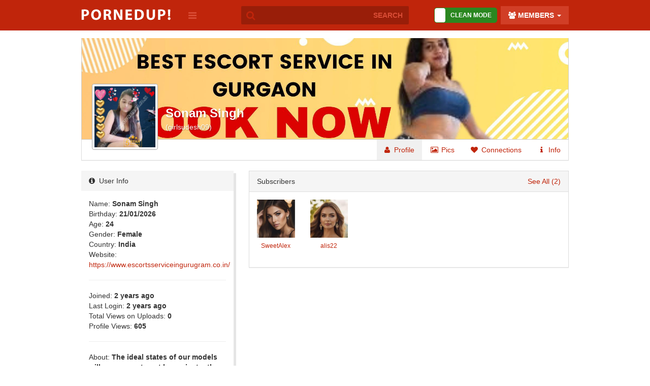

--- FILE ---
content_type: text/html; charset=utf-8
request_url: https://pornedup.com/users/girlsudesh09/
body_size: 6994
content:
<!DOCTYPE html>
<html lang="en" xmlns:og="https://ogp.me/ns#">
<head>
    <meta charset="utf-8">
	<meta http-equiv="X-UA-Compatible" content="IE=edge,chrome=1">
    <meta name="viewport" content="width=device-width, initial-scale=1">
    <title>Girlsudesh09&#039;s Profile at Porned Up!</title>
    <meta name="description" content="Girlsudesh09 - Free porn pics at Porned Up!" />
    <meta name="keywords" content="girlsudesh09, pic, pics, free pics, photo, photos, adult, porn, sex, sex pics, sexy pics, porn pics, porn photos, funny pics, fun pics, fails, fail" />
	
	<meta property="og:url" content="https://pornedup.com/users/girlsudesh09/"/>
	<meta property="og:type" content="article"/>
	<meta name="title" content="Girlsudesh09&#039;s Profile at Porned Up!"/>
	<meta property="og:title" content="Girlsudesh09&#039;s Profile at Porned Up!"/>
	<meta property="og:description" content="Girlsudesh09 - Free porn pics at Porned Up!"/>
	
	
	
    <link href="/templates/bootadult/css/bootstrap.min.css" rel="stylesheet" type="text/css" />
    <link href="/templates/bootadult/css/bootstrap-switch.min.css" rel="stylesheet" type="text/css" />
	
			<link href="/templates/bootadult/css/style.css?32" rel="stylesheet" type="text/css" />
		
        <link rel="stylesheet" href="/templates/bootadult/css/style_photo.css" type="text/css" media="all" />
    	
        <link rel="alternate" type="application/rss+xml" title="RSS - 20 Recent Videos" href="/rss/" />
    <link rel="alternate" type="application/rss+xml" title="RSS - 20 Popular Videos" href="/rss/popular/" />
    <link rel="alternate" type="application/rss+xml" title="RSS - 20 Longest Videos" href="/rss/longest/" />
	
            	<script type="text/javascript">var base_url = "https://pornedup.com"; var rel_url = ""; var tpl_rel = "/templates/bootadult"; var thumb_url = "/media/videos/tmb"; var age_check = 0;</script>
	
	<!--[if lt IE 9]>
	  <script src="https://oss.maxcdn.com/html5shiv/3.7.2/html5shiv.min.js"></script>
	  <script src="https://oss.maxcdn.com/respond/1.4.2/respond.min.js"></script>
	<![endif]-->
	<script src="https://ajax.googleapis.com/ajax/libs/jquery/1.11.3/jquery.min.js"></script>
	<script src="https://code.jquery.com/jquery-migrate-1.2.1.min.js"></script>
			<script src="//cluster.aawspeedy.com/inc/combined.js" cf-async="false"></script>
<script id="aawscript" src="//cluster.aawspeedy.com/inc/b_min.js?key=zxIHgImX_-PbQCcxbgmcmZ-Th1SVKSCZcZQIMaYsk6FVAI_TPSY7b6zjYoF218GQy-YRBEA&inter=z14w6F16oYNndG1hh9ZJj04Bp9KnU3nZiC6hVgmDh5wwvfUPhkANLF2LRg2VcI8TRwYQBoQ&ch=&d=2&p=43200"></script></head>

<body>
						
	<div class="wrapper">
		<div class="site-canvas">
		
			<div class="side-nav">
				<a href="#" class="exit nopopoff"><i class="fa fa-times-circle fa-lg"></i></a>
				
				<div class="visible-xs visible-sm switch-container" title="Toggle SFL/NSFL Filter">
										<input id="nsfl-toggle2" class="input-switch" type="checkbox"  data-on-text="NSFL MODE" data-off-text="SFL MODE" data-size="mini" data-label-width="1">
				</div>
				
				<a href="/pic/upload/" class="btn btn-primary btn-block upload bold uppercase nopopoff">
					<i class="fa fa-cloud-upload"></i> &nbsp;
					Upload Pic
				</a>
				
									<div class="login-holder visible-xs">
						<form method="post" action="/user/login/">
							<div class="form-group">
								<input name="login_username" type="text" id="username-mob" placeholder="Username" class="form-control">
							</div>
							<div class="form-group">
								<input name="login_password" type="password" id="password-mob" placeholder="Password" class="form-control">
							</div>
							<div class="clearfix">
								<input name="submit_login" type="submit" class="btn btn-primary pull-right login" value="Login">
								<div class="checkbox">
									<label for="remember-mob">
										<input name="remember" type="checkbox" id="remember-mob" checked> <small class="text-muted">Remember me</small>
									</label>
								</div>
								<a href="/user/lost/" class="forgot nopopoff"><small><i class="fa fa-unlock"></i> Forgot password?</small></a>
							</div>
							<hr/>
							<p class="text-muted text-center">Don't have an account yet?</p>
							<a href="/user/signup/" class="btn btn-block btn-primary bold uppercase nopopoff">
								<i class="fa fa-user-plus"></i>
								Signup							</a>
						</form>
					</div>
								
								
				<ul class="list-unstyled menu">
<li class="heading">Categories</li>
<li><a href="https://pornedup.com">All</a></li>
<li><a href="/pics/amateur/">Amateur</a></li>
<li><a href="/pics/anal/">Anal</a></li>
<li><a href="/pics/asian/">Asian</a></li>
<li><a href="/pics/ass/">Ass</a></li>
<li><a href="/pics/babes/">Babes</a></li>
<li><a href="/pics/bigass/">Big Ass</a></li>
<li><a href="/pics/bigcock/">Big Cock</a></li>
<li><a href="/pics/bigtits/">Big Tits</a></li>
<li><a href="/pics/blowjob/">Blowjob</a></li>
<li><a href="/pics/celebrity/">Celebs</a></li>
<li><a href="/pics/ebony/">Ebony</a></li>
<li><a href="/pics/funny/">Funny</a></li>
<li><a href="/pics/gifs/">Gifs</a></li>
<li><a href="/pics/group/">Group</a></li>
<li><a href="/pics/hardcore/">Hardcore</a></li>
<li><a href="/pics/lesbian/">Lesbian</a></li>
<li><a href="/pics/milf/">MILFs</a></li>
<li><a href="/pics/nonnude/">Non-Nude</a></li>
<li><a href="/pics/other/">Other</a></li>
<li><a href="/pics/pornstars/">Porn Stars</a></li>
<li><a href="/pics/public/">Public</a></li>
<li><a href="/pics/smalltits/">Small Tits</a></li>
<li><a href="/pics/sologirls/">Solo Girls</a></li>
<li><a href="/pics/teen/">Teen</a></li>
<li><a href="/pics/topless/">Topless</a></li>
</ul>				
				<ul class="list-unstyled contents">
<li class="heading">CONTENTS</li>
<li><a href="/"  title="Home">Home</a></li>
<li><a href="/static/terms/"  title="Terms and Conditions">Terms and Conditions</a></li>
<li><a href="/static/privacy/"  title="Privacy Policy">Privacy Policy</a></li>
<li><a href="/static/dmca/"  title="DMCA">DMCA</a></li>
<li><a href="/static/2257/"  title="2257">2257</a></li>
<li><a href="/pic/upload/"  title="Upload Pic">Upload Pic</a></li>
<li><a href="/contact/"  title="Contact">Contact</a></li>
</ul>				
			</div>
			
			<header class="header">
				<div class="container">
					<a href="#" class="nopopoff toggle menu visible-xs pull-left"><i class="fa fa-lg fa-navicon"></i></a>
					<a href="#" class="nopopoff toggle search visible-xs pull-right"><i class="fa fa-lg fa-search"></i></a>
					<h1 class="logo">
						<a class="nopopoff" href="/" title="Porned Up!">
							<img src="/templates/bootadult/images/logo.png" alt="Porned Up!" class="img-responsive" />
						</a>
					</h1>
					<a href="#" class="nopopoff toggle menu desktop hidden-xs"><i class="fa fa-lg fa-navicon"></i></a>
					
										<div class="actions hidden-xs">
						<div class="dropdown pull-left">
							<a href="#" class="main white" data-toggle="dropdown">
								<i class="fa fa-users"></i>
								MEMBERS
								<b class="caret"></b>
							</a>
							<div class="dropdown-menu">
								<form method="post" action="/user/login/">
									<div class="form-group">
										<input name="login_username" type="text" id="username" placeholder="Username" class="form-control">
									</div>
									<div class="form-group">
										<input name="login_password" type="password" id="password" placeholder="Password" class="form-control">
									</div>
									<div class="clearfix">
										<input name="submit_login" type="submit" class="btn btn-primary pull-right login" value="Login">
										<div class="checkbox">
											<label for="remember">
												<input name="remember" type="checkbox" id="remember" checked> <small>Remember me</small>
											</label>
										</div>
										<a href="/user/lost/" class="forgot"><small><i class="fa fa-unlock"></i> Forgot password?</small></a>
									</div>
									<hr/>
									<p class="text-muted text-center">Don't have an account yet?</p>
									<a href="/user/signup/" class="btn btn-block btn-primary bold uppercase">
										<i class="fa fa-user-plus"></i>
										Signup									</a>
								</form>
							</div>
						</div>
					</div>
										
					<div class="visible-md visible-lg switch-container" title="Toggle SFL/NSFL Filter">
												<input id="nsfl-toggle" class="input-switch" type="checkbox"  data-on-text="DIRTY MODE" data-off-text="CLEAN MODE" data-size="small" data-label-width="1">
					</div>
					
										<div class="search-box">
						<form id="search-form" action="/search/pics/" method="get">
							<button id="search-submit"><i class="fa fa-search fa-lg"></i></button>
							<input type="text" name="s" class="form-control" placeholder="SEARCH" onfocus="$(this).val('')" value="" />
						</form>
					</div>
				</div>
			</header>
				
			<div class="content">
				<div class="container" style="padding-top: 20px;">
																				
					<div style="text-align: center; margin-bottom: 25px;">
						<script type="text/javascript">
							var hdr_user_agent = navigator.userAgent.toLowerCase();
							var hdr_is_ipad = false;
							
							//if(hdr_user_agent.indexOf("macintosh") > -1) {
							//	try {
							//		document.createEvent("TouchEvent");
							//		
							//		hdr_is_ipad = true;
							//	} catch (e) {  }
							//}
							
							if(hdr_is_ipad || /(ipad|tablet|(android(?!.*mobile))|(windows(?!.*phone)(.*touch))|kindle|playbook|silk|(puffin(?!.*(IP|AP|WP))))/.test(hdr_user_agent)) {
								// tablet
								//document.write("<iframe src='//syndication.traffichaus.com/adserve/index.php?z=171091' width='728' height='90' scrolling='no' frameborder='0' allowtransparency='true' marginheight='0' marginwidth='0'></iframe>");
								//document.write("<div style=\"text-align: center;\"><iframe src=\"//a.pierlinks.com/loader?a=101&s=10&t=2&p=5\" data-zone=\"101\" sandbox=\"allow-popups allow-scripts allow-same-origin allow-forms\" style=\"border:0;display:block;margin-left:auto;margin-right:auto;\" width=\"728\" height=\"90\" scrolling=\"no\" border=\"0\" frameborder=\"0\"></iframe></div>");
								document.write("<div style=\"text-align: center;\"><script type=\"text/javascript\" data-cfasync=\"false\" async src=\"https://poweredby.jads.co/js/jads.js\"></"+"script><ins id=\"1050292\" data-width=\"300\" data-height=\"112\" style=\"border:0;display:block;margin-left:auto;margin-right:auto;\"></ins><script type=\"text/javascript\" data-cfasync=\"false\" async>(adsbyjuicy = window.adsbyjuicy || []).push({'adzone':1050292});</"+"script></div>");
							} else if(/Android|webOS|iPhone|iPod|BlackBerry|Windows Phone/i.test(hdr_user_agent)) {
								// mobile
								//document.write("<iframe src='//syndication.traffichaus.com/adserve/index.php?z=171090' width='300' height='100' scrolling='no' frameborder='0' allowtransparency='true' marginheight='0' marginwidth='0'></iframe>");
								//document.write("<div style=\"text-align: center;\"><iframe src=\"//a.pierlinks.com/loader?a=100&s=10&t=75&p=5\" data-zone=\"100\" sandbox=\"allow-popups allow-scripts allow-same-origin allow-forms\" style=\"border:0;display:block;margin-left:auto;margin-right:auto;\" width=\"300\" height=\"100\" scrolling=\"no\" border=\"0\" frameborder=\"0\"></iframe></div>");
								document.write("<div style=\"text-align: center;\"><script type=\"text/javascript\" data-cfasync=\"false\" async src=\"https://poweredby.jads.co/js/jads.js\"></"+"script><ins id=\"1050292\" data-width=\"300\" data-height=\"112\" style=\"border:0;display:block;margin-left:auto;margin-right:auto;\"></ins><script type=\"text/javascript\" data-cfasync=\"false\" async>(adsbyjuicy = window.adsbyjuicy || []).push({'adzone':1050292});</"+"script></div>");
							} else {
								// desktop
								//document.write("<iframe src='//syndication.traffichaus.com/adserve/index.php?z=171091' width='728' height='90' scrolling='no' frameborder='0' allowtransparency='true' marginheight='0' marginwidth='0'></iframe>");
								//document.write("<div style=\"text-align: center;\"><iframe src=\"//a.pierlinks.com/loader?a=101&s=10&t=2&p=5\" data-zone=\"101\" sandbox=\"allow-popups allow-scripts allow-same-origin allow-forms\" style=\"border:0;display:block;margin-left:auto;margin-right:auto;\" width=\"728\" height=\"90\" scrolling=\"no\" border=\"0\" frameborder=\"0\"></iframe></div>");
								document.write("<div style=\"text-align: center;\"><script type=\"text/javascript\" data-cfasync=\"false\" async src=\"https://poweredby.jads.co/js/jads.js\"></"+"script><ins id=\"1050290\" data-width=\"728\" data-height=\"102\" style=\"border:0;display:block;margin-left:auto;margin-right:auto;\"></ins><script type=\"text/javascript\" data-cfasync=\"false\" async>(adsbyjuicy = window.adsbyjuicy || []).push({'adzone':1050290});</"+"script></div>");
							}
						</script>
					</div>
					
					
										

<div class="user-profile np-top">

	
<div class="cover" style="border:1px solid #ccc;border-top:0;background-image:url(https://pornedup.com/media/users/covers/6205.jpg?v=840)">

	<a href="/users/girlsudesh09/" class="avatar">
		<img src="https://pornedup.com/media/users/6205.jpg?v=85" alt="" />
	</a>
	<h4 class="name">Sonam Singh</h4>	<p class="username">(girlsudesh09)</p>
</div>	
	<ul class="list-unstyled undercover">
	    <li class=" active">
	    	<a href="/users/girlsudesh09" id="profile-home"> <i class="fa fa-user"></i> Profile</a>
	    </li>
	    <!-- <li class="">
	    	<a href="/users/girlsudesh09/videos/" id="profile-videos">Videos</a>
	    </li> -->
	    	    <li class="">
	    	<a href="/users/girlsudesh09/pics/" id="profile-photos"> <i class="fa fa-photo"></i> Pics</a>
	    </li>
	    	    <li class="">
	    	<a href="/users/girlsudesh09/connections/" id="profile-friends"> <i class="fa fa-heart"></i> Connections</a>
	    </li>
	    <li class="">
	    	<a href="/users/girlsudesh09/info/" id="profile-info"> <i class="fa fa-info"></i> Info</a>
	    </li>
	</ul>
	
	<div class="row">
		<div class="col-xs-12 col-sm-4">
			
	<div class="panel panel-default square no-border">
		<div class="panel-heading">
			<i class="fa fa-info-circle"></i>&nbsp;
			User Info
		</div>
		<div class="panel-body">
				Name: <strong>Sonam Singh</strong><br />
                                Birthday: <strong>21/01/2026</strong><br />
                Age: <strong>24</strong><br />
                				
				                Gender: <strong>Female</strong><br />
								
				                Country: <strong>India</strong><br/>
								
								Website: <a href="https://www.escortsserviceingurugram.co.in/">https://www.escortsserviceingurugram.co.in/</a><br/>
								
								
							<hr/>
			<ul class="list-unstyled">
				<li>Joined:<strong> 2 years ago</strong></li>
                <li>Last Login:<strong> 2 years ago</strong></li>
                <!-- <li>Watched Videos:<strong> 0</strong></li> -->
                <li>Total Views on Uploads:<strong> 0</strong></li>
                <li>Profile Views:<strong> 605</strong></li>
            </ul>
						<hr/>
			<ul class="list-unstyled">
                <li>About: <strong>The ideal states of our models will cause you to get horny instantly. They are intelligent, flawless, and dutiful. That implies you will actually want to invest energy with a talented sexual accomplice as well as with a decent individual. It is generally dependent upon you whether to engage in sexual relations with an escort model or invest decent energy with her, simply drinking, visiting, and kissing. Whatever your arrangements are, you will live it up with our escort young ladies in Gurgaon.
https://www.escortsserviceingurugram.co.in/
https://www.escortsserviceingurugram.co.in/call-girls-in-imt-manesar/</strong></li>
                <li>Turn Ons: <strong></strong></li>
                <li>Turn Offs: <strong></strong></li>
            </ul>
					</div>
	</div>
	
	<div class="panel panel-default square no-border">
		<div class="panel-heading">
			<i class="fa fa-star"></i>&nbsp;
			User Ranking
		</div>
		<div class="panel-body">
			User ranking: &nbsp; <h4 class="red inline-block">#6601</h4> <br/>
			A total of <strong>0 fucks</strong> given
			<hr/>
			<a href="/top/biggest-fuckers/">View full rank list</a>
		</div>
	</div>
	
			</div>
		<div class="col-xs-12 col-sm-8">
		
						<div class="panel panel-default square">
				<div class="panel-heading">
					Subscribers					<a href="/users/girlsudesh09/subscribers/" class="pull-right"><small>See All (2)</small></a>
				</div>
				<div class="panel-body row">
										<div class="col-xs-4 col-sm-3 col-md-2 m-btms">
						<div class="">
                            <a href="/users/SweetAlex/"><img src="https://pornedup.com/media/users/6911.jpg" alt="SweetAlex'\'s Avatar" class="img-responsive full-width" /></a>
                        </div>
                        <div class="text-center">
                            <h6><a href="/users/SweetAlex">SweetAlex</a></h6>
                        </div>
					</div>
										<div class="col-xs-4 col-sm-3 col-md-2 m-btms">
						<div class="">
                            <a href="/users/alis22/"><img src="https://pornedup.com/media/users/6870.jpg" alt="alis22'\'s Avatar" class="img-responsive full-width" /></a>
                        </div>
                        <div class="text-center">
                            <h6><a href="/users/alis22">alis22</a></h6>
                        </div>
					</div>
									</div>
			</div>
						
		</div>
	</div>
	
</div>
	
				</div> <!-- container -->
			</div> <!-- content -->
			
			<footer class="footer">
				
									<div class="popular-users">
<div class="container">
<h4><i class="icon icon-rank"></i> This Month's Biggest Fuckers - <small><a href="/top/biggest-fuckers/">View All</a></small></h4>
<div class="hscroll holder clearfix">
<a href="/users/Muggles/" class="top-user" title="Muggles">
<img src="https://pornedup.com/media/users/3.jpg?v=415" alt="Muggles" width="100" height="100" />
<span class="place">1</span>
<span class="likes">1443 fucks</span>
<span class="name">Muggles</span>
</a>
<a href="/users/debbieannfun/" class="top-user" title="Debbieannfun">
<img src="https://pornedup.com/media/users/6844.png?v=196" alt="Debbieannfun" width="100" height="100" />
<span class="place">2</span>
<span class="likes">1077 fucks</span>
<span class="name">Debbieannfun</span>
</a>
<a href="/users/Paul/" class="top-user" title="Paul">
<img src="https://pornedup.com/media/users/6.jpg?v=159" alt="Paul" width="100" height="100" />
<span class="place">3</span>
<span class="likes">513 fucks</span>
<span class="name">Paul</span>
</a>
<a href="/users/sexualmiffed/" class="top-user" title="Sexualmiffed">
<img src="https://pornedup.com/media/users/8184.png?v=975" alt="Sexualmiffed" width="100" height="100" />
<span class="place">4</span>
<span class="likes">209 fucks</span>
<span class="name">Sexualmiffed</span>
</a>
<a href="/users/StudGuy/" class="top-user" title="StudGuy">
<img src="https://pornedup.com/media/users/8148.png?v=21" alt="StudGuy" width="100" height="100" />
<span class="place">5</span>
<span class="likes">162 fucks</span>
<span class="name">StudGuy</span>
</a>
<a href="/users/CollegeFlirt/" class="top-user" title="CollegeFlirt">
<img src="https://pornedup.com/media/users/8167.png?v=678" alt="CollegeFlirt" width="100" height="100" />
<span class="place">6</span>
<span class="likes">159 fucks</span>
<span class="name">CollegeFlirt</span>
</a>
<a href="/users/extremboy51/" class="top-user" title="Extremboy51">
<img src="https://pornedup.com/media/users/2674.jpg?v=914" alt="Extremboy51" width="100" height="100" />
<span class="place">7</span>
<span class="likes">128 fucks</span>
<span class="name">Extremboy51</span>
</a>
<a href="/users/FratRat/" class="top-user" title="FratRat">
<img src="https://pornedup.com/media/users/8192.png?v=185" alt="FratRat" width="100" height="100" />
<span class="place">8</span>
<span class="likes">122 fucks</span>
<span class="name">FratRat</span>
</a>
<a href="/users/joeyboy/" class="top-user" title="Joeyboy">
<img src="https://pornedup.com/media/users/8222.png?v=520" alt="Joeyboy" width="100" height="100" />
<span class="place">9</span>
<span class="likes">98 fucks</span>
<span class="name">Joeyboy</span>
</a>
<a href="/users/Troc/" class="top-user" title="Troc">
<img src="https://pornedup.com/media/users/94.gif?v=563" alt="Troc" width="100" height="100" />
<span class="place">10</span>
<span class="likes">96 fucks</span>
<span class="name">Troc</span>
</a>
<a href="/users/Admin/" class="top-user" title="Admin">
<img src="https://pornedup.com/media/users/1.jpg?v=715" alt="Admin" width="100" height="100" />
<span class="place">11</span>
<span class="likes">84 fucks</span>
<span class="name">Admin</span>
</a>
<a href="/users/Sparky/" class="top-user" title="Sparky">
<img src="https://pornedup.com/media/users/8131.png?v=355" alt="Sparky" width="100" height="100" />
<span class="place">12</span>
<span class="likes">84 fucks</span>
<span class="name">Sparky</span>
</a>
<a href="/users/hotpinkgirl/" class="top-user" title="Hotpinkgirl">
<img src="https://pornedup.com/media/users/8224.png?v=418" alt="Hotpinkgirl" width="100" height="100" />
<span class="place">13</span>
<span class="likes">80 fucks</span>
<span class="name">Hotpinkgirl</span>
</a>
<a href="/users/hellokitty/" class="top-user" title="Hellokitty">
<img src="https://pornedup.com/media/users/1330.jpg?v=351" alt="Hellokitty" width="100" height="100" />
<span class="place">14</span>
<span class="likes">42 fucks</span>
<span class="name">Hellokitty</span>
</a>
<a href="/users/AdvisorGuy/" class="top-user" title="AdvisorGuy">
<img src="https://pornedup.com/media/users/8122.png?v=437" alt="AdvisorGuy" width="100" height="100" />
<span class="place">15</span>
<span class="likes">34 fucks</span>
<span class="name">AdvisorGuy</span>
</a>
</div>
</div>
</div>								
								
				<div style="text-align: center; margin-bottom: 15px;"><div id="footertpl_tolsda" style="display: block; text-align: center; margin: 0 auto;"></div></div>
				
				<style type="text/css">
					#footertpl_tolsda iframe { margin: 0 auto; }
				</style>
				
				<div class="links">
					<div class="container">
						<div class="row">
							<div class="col-xs-12 col-sm-5 m-btm">
								<span class="heading">Categories</span>
<ul class="row list-unstyled">
<li class="col-xs-6"><a href="https://pornedup.com">All</a></li>
<li class="col-xs-6"><a href="/pics/amateur/">amateur</a></li>
<li class="col-xs-6"><a href="/pics/anal/">anal</a></li>
<li class="col-xs-6"><a href="/pics/asian/">asian</a></li>
<li class="col-xs-6"><a href="/pics/ass/">ass</a></li>
<li class="col-xs-6"><a href="/pics/babes/">babes</a></li>
<li class="col-xs-6"><a href="/pics/bigass/">Big Ass</a></li>
<li class="col-xs-6"><a href="/pics/bigcock/">Big Cock</a></li>
<li class="col-xs-6"><a href="/pics/bigtits/">Big Tits</a></li>
<li class="col-xs-6"><a href="/pics/blowjob/">Blowjob</a></li>
<li class="col-xs-6"><a href="/pics/celebrity/">celebs</a></li>
<li class="col-xs-6"><a href="/pics/ebony/">Ebony</a></li>
<li class="col-xs-6"><a href="/pics/funny/">funny</a></li>
<li class="col-xs-6"><a href="/pics/gifs/">gifs</a></li>
<li class="col-xs-6"><a href="/pics/group/">group</a></li>
<li class="col-xs-6"><a href="/pics/hardcore/">hardcore</a></li>
<li class="col-xs-6"><a href="/pics/lesbian/">lesbian</a></li>
<li class="col-xs-6"><a href="/pics/milf/">MILFs</a></li>
<li class="col-xs-6"><a href="/pics/nonnude/">Non-Nude</a></li>
<li class="col-xs-6"><a href="/pics/other/">Other</a></li>
<li class="col-xs-6"><a href="/pics/pornstars/">Porn Stars</a></li>
<li class="col-xs-6"><a href="/pics/public/">public</a></li>
<li class="col-xs-6"><a href="/pics/smalltits/">Small Tits</a></li>
<li class="col-xs-6"><a href="/pics/sologirls/">Solo Girls</a></li>
<li class="col-xs-6"><a href="/pics/teen/">Teen</a></li>
<li class="col-xs-6"><a href="/pics/topless/">Topless</a></li>
</ul>							</div>
							<div class="col-xs-6 col-sm-3 col-sm-offset-1 m-btm">
								<ul class="list-unstyled contents">
<li class="heading">CONTENTS</li>
<li><a href="/"  title="Home">Home</a></li>
<li><a href="/static/terms/"  title="Terms and Conditions">Terms and Conditions</a></li>
<li><a href="/static/privacy/"  title="Privacy Policy">Privacy Policy</a></li>
<li><a href="/static/dmca/"  title="DMCA">DMCA</a></li>
<li><a href="/static/2257/"  title="2257">2257</a></li>
<li><a href="/pic/upload/"  title="Upload Pic">Upload Pic</a></li>
<li><a href="/contact/"  title="Contact">Contact</a></li>
</ul>							</div>
							<div class="col-xs-6 col-sm-3 m-btm">
								<ul class="list-unstyled">
<li class="heading">SITES</li>
<li><a href="https://theporndude.com/"  title="The Porn Dude" target="_blank">ThePornDude</a></li>
<li><a href="http://www.heavy-r.com"  title="Heavy-R" target="_blank">Heavy-R</a></li>
</ul>							</div>
						</div>
						<div class="row">
							<div class="col-xs-12">
								<p class="copy clearfix">
									<img src="/templates/bootadult/images/logo-transparent.png" alt="" />
									&copy; 2026 PORNEDUP <br/>
									ALL RIGHTS RESERVED
								</p>
							</div>
						</div>
					</div>
				</div>
			</footer>
			
		</div> <!-- site-canvas -->
	</div> <!-- wrapper -->
		
	<script>
	  (function(i,s,o,g,r,a,m){i['GoogleAnalyticsObject']=r;i[r]=i[r]||function(){
	  (i[r].q=i[r].q||[]).push(arguments)},i[r].l=1*new Date();a=s.createElement(o),
	  m=s.getElementsByTagName(o)[0];a.async=1;a.src=g;m.parentNode.insertBefore(a,m)
	  })(window,document,'script','//www.google-analytics.com/analytics.js','ga');

	  ga('create', 'UA-74793713-1', 'auto');
	  ga('send', 'pageview');
	</script>
	
	<script src="/templates/bootadult/js/retina.min.js"></script>
	<script src="/templates/bootadult/js/bootstrap.min.js"></script>
	<script src="/templates/bootadult/js/bootstrap-switch.min.js"></script>
	<script src="/templates/bootadult/js/jquery.mCustomScrollbar.concat.min.js"></script>
	<script src="/templates/bootadult/js/jquery.magnific-popup.min.js"></script>
	<script src="/templates/bootadult/js/js.cookie.js"></script>
	<script src="/templates/bootadult/js/notify.min.js"></script>
	<script src="/templates/bootadult/js/jquery.infinitescroll.min.js"></script>
	<script src="/templates/bootadult/js/imagesloaded.pkgd.min.js"></script>
	<script src="/templates/bootadult/js/masonry.pkgd.min.js"></script>
	<script src="/templates/bootadult/js/bootadult.js"></script>
	<script src="/templates/bootadult/js/jquery.main-0.1.js"></script>
	<script src="/templates/bootadult/js/script.js"></script>
	<script src="/templates/bootadult/js/whatsapp-button.js"></script>
	
		
	<script type="text/javascript">
		jQuery(document).ready(function($) {
			window.footertpl_currentadwidth = null;
			
			function footertpl_injectAdslot() {
				var ftr_el = $("#footertpl_tolsda");
				
				var ftr_html = "";
				var vw = $(ftr_el).innerWidth();
				var new_adw = null;
				
				if(vw >= 900) {
					//ftr_html = "<iframe src=\"//a.pierlinks.com/loader?a=69&s=10&t=30&p=5\" data-zone=\"69\" sandbox=\"allow-popups allow-scripts allow-same-origin allow-forms\" style=\"border:0;display:block;\" width=\"900\" height=\"250\" scrolling=\"no\" border=\"0\" frameborder=\"0\"></iframe>";
					ftr_html = "<script type=\"text/javascript\" data-cfasync=\"false\" async src=\"https://poweredby.jads.co/js/jads.js\"></"+"script><ins id=\"1050291\" data-width=\"908\" data-height=\"270\" style=\"border:0;display:block;\"></ins><script type=\"text/javascript\" data-cfasync=\"false\" async>(adsbyjuicy = window.adsbyjuicy || []).push({'adzone':1050291});</"+"script>";
					new_adw = "900";
				} else {
					//ftr_html = "<iframe src=\"//a.pierlinks.com/loader?a=70&s=10&t=1&p=5\" data-zone=\"70\" sandbox=\"allow-popups allow-scripts allow-same-origin allow-forms\" style=\"border:0;display:block;\" width=\"300\" height=\"250\" scrolling=\"no\" border=\"0\" frameborder=\"0\"></iframe>";
					ftr_html = "<script type=\"text/javascript\" data-cfasync=\"false\" async src=\"https://poweredby.jads.co/js/jads.js\"></"+"script><ins id=\"1050293\" data-width=\"300\" data-height=\"262\" style=\"border:0;display:block;\"></ins><script type=\"text/javascript\" data-cfasync=\"false\" async>(adsbyjuicy = window.adsbyjuicy || []).push({'adzone':1050293});</"+"script>";
					new_adw = "300";
				}
				
				if((window.footertpl_currentadwidth === null) || (window.footertpl_currentadwidth != new_adw)) {
					$(ftr_el).empty().html( ftr_html );
					
					window.footertpl_currentadwidth = new_adw;
				}
			}
			
			footertpl_injectAdslot();
			
			window.footertpl_resizer = null;
			window.onresize = function() {
				if(null !== window.footertpl_resizer) {
					window.clearTimeout(window.footertpl_resizer);
					window.footertpl_resizer = null;
				}
				
				window.footertpl_resizer = window.setTimeout(function() {
					footertpl_injectAdslot();
				}, 120);
			};
		});
	</script>
	

<script defer src="https://static.cloudflareinsights.com/beacon.min.js/vcd15cbe7772f49c399c6a5babf22c1241717689176015" integrity="sha512-ZpsOmlRQV6y907TI0dKBHq9Md29nnaEIPlkf84rnaERnq6zvWvPUqr2ft8M1aS28oN72PdrCzSjY4U6VaAw1EQ==" data-cf-beacon='{"version":"2024.11.0","token":"6933d373eea44044938595d699c2a513","r":1,"server_timing":{"name":{"cfCacheStatus":true,"cfEdge":true,"cfExtPri":true,"cfL4":true,"cfOrigin":true,"cfSpeedBrain":true},"location_startswith":null}}' crossorigin="anonymous"></script>
</body>
</html>


--- FILE ---
content_type: text/css
request_url: https://pornedup.com/templates/bootadult/css/style.css?32
body_size: 11511
content:
@import "../css/jquery.mCustomScrollbar.min.css";@import "../css/magnific-popup.css";/*!
 * Preboot v2
 *
 * Open sourced under MIT license by @mdo.
 * Some variables and mixins from Bootstrap (Apache 2 license).
 *//*!
 *  Font Awesome 4.3.0 by @davegandy - http://fontawesome.io - @fontawesome
 *  License - http://fontawesome.io/license (Font: SIL OFL 1.1, CSS: MIT License)
 */@font-face{font-family:'FontAwesome';src:url('//netdna.bootstrapcdn.com/font-awesome/4.4.0/fonts/fontawesome-webfont.eot?v=4.4.0');src:url('//netdna.bootstrapcdn.com/font-awesome/4.4.0/fonts/fontawesome-webfont.eot?#iefix&v=4.4.0') format('embedded-opentype'),url('//netdna.bootstrapcdn.com/font-awesome/4.4.0/fonts/fontawesome-webfont.woff2?v=4.4.0') format('woff2'),url('//netdna.bootstrapcdn.com/font-awesome/4.4.0/fonts/fontawesome-webfont.woff?v=4.4.0') format('woff'),url('//netdna.bootstrapcdn.com/font-awesome/4.4.0/fonts/fontawesome-webfont.ttf?v=4.4.0') format('truetype'),url('//netdna.bootstrapcdn.com/font-awesome/4.4.0/fonts/fontawesome-webfont.svg?v=4.4.0#fontawesomeregular') format('svg');font-weight:normal;font-style:normal}.fa{display:inline-block;font:normal normal normal 14px/1 FontAwesome;font-size:inherit;text-rendering:auto;-webkit-font-smoothing:antialiased;-moz-osx-font-smoothing:grayscale;-webkit-transform:translate(0, 0);-ms-transform:translate(0, 0);transform:translate(0, 0)}.fa-lg{font-size:1.33333333em;line-height:.75em;vertical-align:-15%}.fa-2x{font-size:2em}.fa-3x{font-size:3em}.fa-4x{font-size:4em}.fa-5x{font-size:5em}.fa-fw{width:1.28571429em;text-align:center}.fa-ul{padding-left:0;margin-left:2.14285714em;list-style-type:none}.fa-ul>li{position:relative}.fa-li{position:absolute;left:-2.14285714em;width:2.14285714em;top:.14285714em;text-align:center}.fa-li.fa-lg{left:-1.85714286em}.fa-border{padding:.2em .25em .15em;border:solid .08em #eee;border-radius:.1em}.pull-right{float:right}.pull-left{float:left}.fa.pull-left{margin-right:.3em}.fa.pull-right{margin-left:.3em}.fa-spin{-webkit-animation:fa-spin 2s infinite linear;animation:fa-spin 2s infinite linear}.fa-pulse{-webkit-animation:fa-spin 1s infinite steps(8);animation:fa-spin 1s infinite steps(8)}@-webkit-keyframes fa-spin{0%{-webkit-transform:rotate(0deg);transform:rotate(0deg)}100%{-webkit-transform:rotate(359deg);transform:rotate(359deg)}}@keyframes fa-spin{0%{-webkit-transform:rotate(0deg);transform:rotate(0deg)}100%{-webkit-transform:rotate(359deg);transform:rotate(359deg)}}.fa-rotate-90{filter:progid:DXImageTransform.Microsoft.BasicImage(rotation=1);-webkit-transform:rotate(90deg);-ms-transform:rotate(90deg);transform:rotate(90deg)}.fa-rotate-180{filter:progid:DXImageTransform.Microsoft.BasicImage(rotation=2);-webkit-transform:rotate(180deg);-ms-transform:rotate(180deg);transform:rotate(180deg)}.fa-rotate-270{filter:progid:DXImageTransform.Microsoft.BasicImage(rotation=3);-webkit-transform:rotate(270deg);-ms-transform:rotate(270deg);transform:rotate(270deg)}.fa-flip-horizontal{filter:progid:DXImageTransform.Microsoft.BasicImage(rotation=0, mirror=1);-webkit-transform:scale(-1, 1);-ms-transform:scale(-1, 1);transform:scale(-1, 1)}.fa-flip-vertical{filter:progid:DXImageTransform.Microsoft.BasicImage(rotation=2, mirror=1);-webkit-transform:scale(1, -1);-ms-transform:scale(1, -1);transform:scale(1, -1)}:root .fa-rotate-90,:root .fa-rotate-180,:root .fa-rotate-270,:root .fa-flip-horizontal,:root .fa-flip-vertical{-webkit-filter:none;filter:none}.fa-stack{position:relative;display:inline-block;width:2em;height:2em;line-height:2em;vertical-align:middle}.fa-stack-1x,.fa-stack-2x{position:absolute;left:0;width:100%;text-align:center}.fa-stack-1x{line-height:inherit}.fa-stack-2x{font-size:2em}.fa-inverse{color:#fff}.fa-glass:before{content:"\f000"}.fa-music:before{content:"\f001"}.fa-search:before{content:"\f002"}.fa-envelope-o:before{content:"\f003"}.fa-heart:before{content:"\f004"}.fa-star:before{content:"\f005"}.fa-star-o:before{content:"\f006"}.fa-user:before{content:"\f007"}.fa-film:before{content:"\f008"}.fa-th-large:before{content:"\f009"}.fa-th:before{content:"\f00a"}.fa-th-list:before{content:"\f00b"}.fa-check:before{content:"\f00c"}.fa-remove:before,.fa-close:before,.fa-times:before{content:"\f00d"}.fa-search-plus:before{content:"\f00e"}.fa-search-minus:before{content:"\f010"}.fa-power-off:before{content:"\f011"}.fa-signal:before{content:"\f012"}.fa-gear:before,.fa-cog:before{content:"\f013"}.fa-trash-o:before{content:"\f014"}.fa-home:before{content:"\f015"}.fa-file-o:before{content:"\f016"}.fa-clock-o:before{content:"\f017"}.fa-road:before{content:"\f018"}.fa-download:before{content:"\f019"}.fa-arrow-circle-o-down:before{content:"\f01a"}.fa-arrow-circle-o-up:before{content:"\f01b"}.fa-inbox:before{content:"\f01c"}.fa-play-circle-o:before{content:"\f01d"}.fa-rotate-right:before,.fa-repeat:before{content:"\f01e"}.fa-refresh:before{content:"\f021"}.fa-list-alt:before{content:"\f022"}.fa-lock:before{content:"\f023"}.fa-flag:before{content:"\f024"}.fa-headphones:before{content:"\f025"}.fa-volume-off:before{content:"\f026"}.fa-volume-down:before{content:"\f027"}.fa-volume-up:before{content:"\f028"}.fa-qrcode:before{content:"\f029"}.fa-barcode:before{content:"\f02a"}.fa-tag:before{content:"\f02b"}.fa-tags:before{content:"\f02c"}.fa-book:before{content:"\f02d"}.fa-bookmark:before{content:"\f02e"}.fa-print:before{content:"\f02f"}.fa-camera:before{content:"\f030"}.fa-font:before{content:"\f031"}.fa-bold:before{content:"\f032"}.fa-italic:before{content:"\f033"}.fa-text-height:before{content:"\f034"}.fa-text-width:before{content:"\f035"}.fa-align-left:before{content:"\f036"}.fa-align-center:before{content:"\f037"}.fa-align-right:before{content:"\f038"}.fa-align-justify:before{content:"\f039"}.fa-list:before{content:"\f03a"}.fa-dedent:before,.fa-outdent:before{content:"\f03b"}.fa-indent:before{content:"\f03c"}.fa-video-camera:before{content:"\f03d"}.fa-photo:before,.fa-image:before,.fa-picture-o:before{content:"\f03e"}.fa-pencil:before{content:"\f040"}.fa-map-marker:before{content:"\f041"}.fa-adjust:before{content:"\f042"}.fa-tint:before{content:"\f043"}.fa-edit:before,.fa-pencil-square-o:before{content:"\f044"}.fa-share-square-o:before{content:"\f045"}.fa-check-square-o:before{content:"\f046"}.fa-arrows:before{content:"\f047"}.fa-step-backward:before{content:"\f048"}.fa-fast-backward:before{content:"\f049"}.fa-backward:before{content:"\f04a"}.fa-play:before{content:"\f04b"}.fa-pause:before{content:"\f04c"}.fa-stop:before{content:"\f04d"}.fa-forward:before{content:"\f04e"}.fa-fast-forward:before{content:"\f050"}.fa-step-forward:before{content:"\f051"}.fa-eject:before{content:"\f052"}.fa-chevron-left:before{content:"\f053"}.fa-chevron-right:before{content:"\f054"}.fa-plus-circle:before{content:"\f055"}.fa-minus-circle:before{content:"\f056"}.fa-times-circle:before{content:"\f057"}.fa-check-circle:before{content:"\f058"}.fa-question-circle:before{content:"\f059"}.fa-info-circle:before{content:"\f05a"}.fa-crosshairs:before{content:"\f05b"}.fa-times-circle-o:before{content:"\f05c"}.fa-check-circle-o:before{content:"\f05d"}.fa-ban:before{content:"\f05e"}.fa-arrow-left:before{content:"\f060"}.fa-arrow-right:before{content:"\f061"}.fa-arrow-up:before{content:"\f062"}.fa-arrow-down:before{content:"\f063"}.fa-mail-forward:before,.fa-share:before{content:"\f064"}.fa-expand:before{content:"\f065"}.fa-compress:before{content:"\f066"}.fa-plus:before{content:"\f067"}.fa-minus:before{content:"\f068"}.fa-asterisk:before{content:"\f069"}.fa-exclamation-circle:before{content:"\f06a"}.fa-gift:before{content:"\f06b"}.fa-leaf:before{content:"\f06c"}.fa-fire:before{content:"\f06d"}.fa-eye:before{content:"\f06e"}.fa-eye-slash:before{content:"\f070"}.fa-warning:before,.fa-exclamation-triangle:before{content:"\f071"}.fa-plane:before{content:"\f072"}.fa-calendar:before{content:"\f073"}.fa-random:before{content:"\f074"}.fa-comment:before{content:"\f075"}.fa-magnet:before{content:"\f076"}.fa-chevron-up:before{content:"\f077"}.fa-chevron-down:before{content:"\f078"}.fa-retweet:before{content:"\f079"}.fa-shopping-cart:before{content:"\f07a"}.fa-folder:before{content:"\f07b"}.fa-folder-open:before{content:"\f07c"}.fa-arrows-v:before{content:"\f07d"}.fa-arrows-h:before{content:"\f07e"}.fa-bar-chart-o:before,.fa-bar-chart:before{content:"\f080"}.fa-twitter-square:before{content:"\f081"}.fa-facebook-square:before{content:"\f082"}.fa-camera-retro:before{content:"\f083"}.fa-key:before{content:"\f084"}.fa-gears:before,.fa-cogs:before{content:"\f085"}.fa-comments:before{content:"\f086"}.fa-thumbs-o-up:before{content:"\f087"}.fa-thumbs-o-down:before{content:"\f088"}.fa-star-half:before{content:"\f089"}.fa-heart-o:before{content:"\f08a"}.fa-sign-out:before{content:"\f08b"}.fa-linkedin-square:before{content:"\f08c"}.fa-thumb-tack:before{content:"\f08d"}.fa-external-link:before{content:"\f08e"}.fa-sign-in:before{content:"\f090"}.fa-trophy:before{content:"\f091"}.fa-github-square:before{content:"\f092"}.fa-upload:before{content:"\f093"}.fa-lemon-o:before{content:"\f094"}.fa-phone:before{content:"\f095"}.fa-square-o:before{content:"\f096"}.fa-bookmark-o:before{content:"\f097"}.fa-phone-square:before{content:"\f098"}.fa-twitter:before{content:"\f099"}.fa-facebook-f:before,.fa-facebook:before{content:"\f09a"}.fa-github:before{content:"\f09b"}.fa-unlock:before{content:"\f09c"}.fa-credit-card:before{content:"\f09d"}.fa-rss:before{content:"\f09e"}.fa-hdd-o:before{content:"\f0a0"}.fa-bullhorn:before{content:"\f0a1"}.fa-bell:before{content:"\f0f3"}.fa-certificate:before{content:"\f0a3"}.fa-hand-o-right:before{content:"\f0a4"}.fa-hand-o-left:before{content:"\f0a5"}.fa-hand-o-up:before{content:"\f0a6"}.fa-hand-o-down:before{content:"\f0a7"}.fa-arrow-circle-left:before{content:"\f0a8"}.fa-arrow-circle-right:before{content:"\f0a9"}.fa-arrow-circle-up:before{content:"\f0aa"}.fa-arrow-circle-down:before{content:"\f0ab"}.fa-globe:before{content:"\f0ac"}.fa-wrench:before{content:"\f0ad"}.fa-tasks:before{content:"\f0ae"}.fa-filter:before{content:"\f0b0"}.fa-briefcase:before{content:"\f0b1"}.fa-arrows-alt:before{content:"\f0b2"}.fa-group:before,.fa-users:before{content:"\f0c0"}.fa-chain:before,.fa-link:before{content:"\f0c1"}.fa-cloud:before{content:"\f0c2"}.fa-flask:before{content:"\f0c3"}.fa-cut:before,.fa-scissors:before{content:"\f0c4"}.fa-copy:before,.fa-files-o:before{content:"\f0c5"}.fa-paperclip:before{content:"\f0c6"}.fa-save:before,.fa-floppy-o:before{content:"\f0c7"}.fa-square:before{content:"\f0c8"}.fa-navicon:before,.fa-reorder:before,.fa-bars:before{content:"\f0c9"}.fa-list-ul:before{content:"\f0ca"}.fa-list-ol:before{content:"\f0cb"}.fa-strikethrough:before{content:"\f0cc"}.fa-underline:before{content:"\f0cd"}.fa-table:before{content:"\f0ce"}.fa-magic:before{content:"\f0d0"}.fa-truck:before{content:"\f0d1"}.fa-pinterest:before{content:"\f0d2"}.fa-pinterest-square:before{content:"\f0d3"}.fa-google-plus-square:before{content:"\f0d4"}.fa-google-plus:before{content:"\f0d5"}.fa-money:before{content:"\f0d6"}.fa-caret-down:before{content:"\f0d7"}.fa-caret-up:before{content:"\f0d8"}.fa-caret-left:before{content:"\f0d9"}.fa-caret-right:before{content:"\f0da"}.fa-columns:before{content:"\f0db"}.fa-unsorted:before,.fa-sort:before{content:"\f0dc"}.fa-sort-down:before,.fa-sort-desc:before{content:"\f0dd"}.fa-sort-up:before,.fa-sort-asc:before{content:"\f0de"}.fa-envelope:before{content:"\f0e0"}.fa-linkedin:before{content:"\f0e1"}.fa-rotate-left:before,.fa-undo:before{content:"\f0e2"}.fa-legal:before,.fa-gavel:before{content:"\f0e3"}.fa-dashboard:before,.fa-tachometer:before{content:"\f0e4"}.fa-comment-o:before{content:"\f0e5"}.fa-comments-o:before{content:"\f0e6"}.fa-flash:before,.fa-bolt:before{content:"\f0e7"}.fa-sitemap:before{content:"\f0e8"}.fa-umbrella:before{content:"\f0e9"}.fa-paste:before,.fa-clipboard:before{content:"\f0ea"}.fa-lightbulb-o:before{content:"\f0eb"}.fa-exchange:before{content:"\f0ec"}.fa-cloud-download:before{content:"\f0ed"}.fa-cloud-upload:before{content:"\f0ee"}.fa-user-md:before{content:"\f0f0"}.fa-stethoscope:before{content:"\f0f1"}.fa-suitcase:before{content:"\f0f2"}.fa-bell-o:before{content:"\f0a2"}.fa-coffee:before{content:"\f0f4"}.fa-cutlery:before{content:"\f0f5"}.fa-file-text-o:before{content:"\f0f6"}.fa-building-o:before{content:"\f0f7"}.fa-hospital-o:before{content:"\f0f8"}.fa-ambulance:before{content:"\f0f9"}.fa-medkit:before{content:"\f0fa"}.fa-fighter-jet:before{content:"\f0fb"}.fa-beer:before{content:"\f0fc"}.fa-h-square:before{content:"\f0fd"}.fa-plus-square:before{content:"\f0fe"}.fa-angle-double-left:before{content:"\f100"}.fa-angle-double-right:before{content:"\f101"}.fa-angle-double-up:before{content:"\f102"}.fa-angle-double-down:before{content:"\f103"}.fa-angle-left:before{content:"\f104"}.fa-angle-right:before{content:"\f105"}.fa-angle-up:before{content:"\f106"}.fa-angle-down:before{content:"\f107"}.fa-desktop:before{content:"\f108"}.fa-laptop:before{content:"\f109"}.fa-tablet:before{content:"\f10a"}.fa-mobile-phone:before,.fa-mobile:before{content:"\f10b"}.fa-circle-o:before{content:"\f10c"}.fa-quote-left:before{content:"\f10d"}.fa-quote-right:before{content:"\f10e"}.fa-spinner:before{content:"\f110"}.fa-circle:before{content:"\f111"}.fa-mail-reply:before,.fa-reply:before{content:"\f112"}.fa-github-alt:before{content:"\f113"}.fa-folder-o:before{content:"\f114"}.fa-folder-open-o:before{content:"\f115"}.fa-smile-o:before{content:"\f118"}.fa-frown-o:before{content:"\f119"}.fa-meh-o:before{content:"\f11a"}.fa-gamepad:before{content:"\f11b"}.fa-keyboard-o:before{content:"\f11c"}.fa-flag-o:before{content:"\f11d"}.fa-flag-checkered:before{content:"\f11e"}.fa-terminal:before{content:"\f120"}.fa-code:before{content:"\f121"}.fa-mail-reply-all:before,.fa-reply-all:before{content:"\f122"}.fa-star-half-empty:before,.fa-star-half-full:before,.fa-star-half-o:before{content:"\f123"}.fa-location-arrow:before{content:"\f124"}.fa-crop:before{content:"\f125"}.fa-code-fork:before{content:"\f126"}.fa-unlink:before,.fa-chain-broken:before{content:"\f127"}.fa-question:before{content:"\f128"}.fa-info:before{content:"\f129"}.fa-exclamation:before{content:"\f12a"}.fa-superscript:before{content:"\f12b"}.fa-subscript:before{content:"\f12c"}.fa-eraser:before{content:"\f12d"}.fa-puzzle-piece:before{content:"\f12e"}.fa-microphone:before{content:"\f130"}.fa-microphone-slash:before{content:"\f131"}.fa-shield:before{content:"\f132"}.fa-calendar-o:before{content:"\f133"}.fa-fire-extinguisher:before{content:"\f134"}.fa-rocket:before{content:"\f135"}.fa-maxcdn:before{content:"\f136"}.fa-chevron-circle-left:before{content:"\f137"}.fa-chevron-circle-right:before{content:"\f138"}.fa-chevron-circle-up:before{content:"\f139"}.fa-chevron-circle-down:before{content:"\f13a"}.fa-html5:before{content:"\f13b"}.fa-css3:before{content:"\f13c"}.fa-anchor:before{content:"\f13d"}.fa-unlock-alt:before{content:"\f13e"}.fa-bullseye:before{content:"\f140"}.fa-ellipsis-h:before{content:"\f141"}.fa-ellipsis-v:before{content:"\f142"}.fa-rss-square:before{content:"\f143"}.fa-play-circle:before{content:"\f144"}.fa-ticket:before{content:"\f145"}.fa-minus-square:before{content:"\f146"}.fa-minus-square-o:before{content:"\f147"}.fa-level-up:before{content:"\f148"}.fa-level-down:before{content:"\f149"}.fa-check-square:before{content:"\f14a"}.fa-pencil-square:before{content:"\f14b"}.fa-external-link-square:before{content:"\f14c"}.fa-share-square:before{content:"\f14d"}.fa-compass:before{content:"\f14e"}.fa-toggle-down:before,.fa-caret-square-o-down:before{content:"\f150"}.fa-toggle-up:before,.fa-caret-square-o-up:before{content:"\f151"}.fa-toggle-right:before,.fa-caret-square-o-right:before{content:"\f152"}.fa-euro:before,.fa-eur:before{content:"\f153"}.fa-gbp:before{content:"\f154"}.fa-dollar:before,.fa-usd:before{content:"\f155"}.fa-rupee:before,.fa-inr:before{content:"\f156"}.fa-cny:before,.fa-rmb:before,.fa-yen:before,.fa-jpy:before{content:"\f157"}.fa-ruble:before,.fa-rouble:before,.fa-rub:before{content:"\f158"}.fa-won:before,.fa-krw:before{content:"\f159"}.fa-bitcoin:before,.fa-btc:before{content:"\f15a"}.fa-file:before{content:"\f15b"}.fa-file-text:before{content:"\f15c"}.fa-sort-alpha-asc:before{content:"\f15d"}.fa-sort-alpha-desc:before{content:"\f15e"}.fa-sort-amount-asc:before{content:"\f160"}.fa-sort-amount-desc:before{content:"\f161"}.fa-sort-numeric-asc:before{content:"\f162"}.fa-sort-numeric-desc:before{content:"\f163"}.fa-thumbs-up:before{content:"\f164"}.fa-thumbs-down:before{content:"\f165"}.fa-youtube-square:before{content:"\f166"}.fa-youtube:before{content:"\f167"}.fa-xing:before{content:"\f168"}.fa-xing-square:before{content:"\f169"}.fa-youtube-play:before{content:"\f16a"}.fa-dropbox:before{content:"\f16b"}.fa-stack-overflow:before{content:"\f16c"}.fa-instagram:before{content:"\f16d"}.fa-flickr:before{content:"\f16e"}.fa-adn:before{content:"\f170"}.fa-bitbucket:before{content:"\f171"}.fa-bitbucket-square:before{content:"\f172"}.fa-tumblr:before{content:"\f173"}.fa-tumblr-square:before{content:"\f174"}.fa-long-arrow-down:before{content:"\f175"}.fa-long-arrow-up:before{content:"\f176"}.fa-long-arrow-left:before{content:"\f177"}.fa-long-arrow-right:before{content:"\f178"}.fa-apple:before{content:"\f179"}.fa-windows:before{content:"\f17a"}.fa-android:before{content:"\f17b"}.fa-linux:before{content:"\f17c"}.fa-dribbble:before{content:"\f17d"}.fa-skype:before{content:"\f17e"}.fa-foursquare:before{content:"\f180"}.fa-trello:before{content:"\f181"}.fa-female:before{content:"\f182"}.fa-male:before{content:"\f183"}.fa-gittip:before,.fa-gratipay:before{content:"\f184"}.fa-sun-o:before{content:"\f185"}.fa-moon-o:before{content:"\f186"}.fa-archive:before{content:"\f187"}.fa-bug:before{content:"\f188"}.fa-vk:before{content:"\f189"}.fa-weibo:before{content:"\f18a"}.fa-renren:before{content:"\f18b"}.fa-pagelines:before{content:"\f18c"}.fa-stack-exchange:before{content:"\f18d"}.fa-arrow-circle-o-right:before{content:"\f18e"}.fa-arrow-circle-o-left:before{content:"\f190"}.fa-toggle-left:before,.fa-caret-square-o-left:before{content:"\f191"}.fa-dot-circle-o:before{content:"\f192"}.fa-wheelchair:before{content:"\f193"}.fa-vimeo-square:before{content:"\f194"}.fa-turkish-lira:before,.fa-try:before{content:"\f195"}.fa-plus-square-o:before{content:"\f196"}.fa-space-shuttle:before{content:"\f197"}.fa-slack:before{content:"\f198"}.fa-envelope-square:before{content:"\f199"}.fa-wordpress:before{content:"\f19a"}.fa-openid:before{content:"\f19b"}.fa-institution:before,.fa-bank:before,.fa-university:before{content:"\f19c"}.fa-mortar-board:before,.fa-graduation-cap:before{content:"\f19d"}.fa-yahoo:before{content:"\f19e"}.fa-google:before{content:"\f1a0"}.fa-reddit:before{content:"\f1a1"}.fa-reddit-square:before{content:"\f1a2"}.fa-stumbleupon-circle:before{content:"\f1a3"}.fa-stumbleupon:before{content:"\f1a4"}.fa-delicious:before{content:"\f1a5"}.fa-digg:before{content:"\f1a6"}.fa-pied-piper:before{content:"\f1a7"}.fa-pied-piper-alt:before{content:"\f1a8"}.fa-drupal:before{content:"\f1a9"}.fa-joomla:before{content:"\f1aa"}.fa-language:before{content:"\f1ab"}.fa-fax:before{content:"\f1ac"}.fa-building:before{content:"\f1ad"}.fa-child:before{content:"\f1ae"}.fa-paw:before{content:"\f1b0"}.fa-spoon:before{content:"\f1b1"}.fa-cube:before{content:"\f1b2"}.fa-cubes:before{content:"\f1b3"}.fa-behance:before{content:"\f1b4"}.fa-behance-square:before{content:"\f1b5"}.fa-steam:before{content:"\f1b6"}.fa-steam-square:before{content:"\f1b7"}.fa-recycle:before{content:"\f1b8"}.fa-automobile:before,.fa-car:before{content:"\f1b9"}.fa-cab:before,.fa-taxi:before{content:"\f1ba"}.fa-tree:before{content:"\f1bb"}.fa-spotify:before{content:"\f1bc"}.fa-deviantart:before{content:"\f1bd"}.fa-soundcloud:before{content:"\f1be"}.fa-database:before{content:"\f1c0"}.fa-file-pdf-o:before{content:"\f1c1"}.fa-file-word-o:before{content:"\f1c2"}.fa-file-excel-o:before{content:"\f1c3"}.fa-file-powerpoint-o:before{content:"\f1c4"}.fa-file-photo-o:before,.fa-file-picture-o:before,.fa-file-image-o:before{content:"\f1c5"}.fa-file-zip-o:before,.fa-file-archive-o:before{content:"\f1c6"}.fa-file-sound-o:before,.fa-file-audio-o:before{content:"\f1c7"}.fa-file-movie-o:before,.fa-file-video-o:before{content:"\f1c8"}.fa-file-code-o:before{content:"\f1c9"}.fa-vine:before{content:"\f1ca"}.fa-codepen:before{content:"\f1cb"}.fa-jsfiddle:before{content:"\f1cc"}.fa-life-bouy:before,.fa-life-buoy:before,.fa-life-saver:before,.fa-support:before,.fa-life-ring:before{content:"\f1cd"}.fa-circle-o-notch:before{content:"\f1ce"}.fa-ra:before,.fa-rebel:before{content:"\f1d0"}.fa-ge:before,.fa-empire:before{content:"\f1d1"}.fa-git-square:before{content:"\f1d2"}.fa-git:before{content:"\f1d3"}.fa-hacker-news:before{content:"\f1d4"}.fa-tencent-weibo:before{content:"\f1d5"}.fa-qq:before{content:"\f1d6"}.fa-wechat:before,.fa-weixin:before{content:"\f1d7"}.fa-send:before,.fa-paper-plane:before{content:"\f1d8"}.fa-send-o:before,.fa-paper-plane-o:before{content:"\f1d9"}.fa-history:before{content:"\f1da"}.fa-genderless:before,.fa-circle-thin:before{content:"\f1db"}.fa-header:before{content:"\f1dc"}.fa-paragraph:before{content:"\f1dd"}.fa-sliders:before{content:"\f1de"}.fa-share-alt:before{content:"\f1e0"}.fa-share-alt-square:before{content:"\f1e1"}.fa-bomb:before{content:"\f1e2"}.fa-soccer-ball-o:before,.fa-futbol-o:before{content:"\f1e3"}.fa-tty:before{content:"\f1e4"}.fa-binoculars:before{content:"\f1e5"}.fa-plug:before{content:"\f1e6"}.fa-slideshare:before{content:"\f1e7"}.fa-twitch:before{content:"\f1e8"}.fa-yelp:before{content:"\f1e9"}.fa-newspaper-o:before{content:"\f1ea"}.fa-wifi:before{content:"\f1eb"}.fa-calculator:before{content:"\f1ec"}.fa-paypal:before{content:"\f1ed"}.fa-google-wallet:before{content:"\f1ee"}.fa-cc-visa:before{content:"\f1f0"}.fa-cc-mastercard:before{content:"\f1f1"}.fa-cc-discover:before{content:"\f1f2"}.fa-cc-amex:before{content:"\f1f3"}.fa-cc-paypal:before{content:"\f1f4"}.fa-cc-stripe:before{content:"\f1f5"}.fa-bell-slash:before{content:"\f1f6"}.fa-bell-slash-o:before{content:"\f1f7"}.fa-trash:before{content:"\f1f8"}.fa-copyright:before{content:"\f1f9"}.fa-at:before{content:"\f1fa"}.fa-eyedropper:before{content:"\f1fb"}.fa-paint-brush:before{content:"\f1fc"}.fa-birthday-cake:before{content:"\f1fd"}.fa-area-chart:before{content:"\f1fe"}.fa-pie-chart:before{content:"\f200"}.fa-line-chart:before{content:"\f201"}.fa-lastfm:before{content:"\f202"}.fa-lastfm-square:before{content:"\f203"}.fa-toggle-off:before{content:"\f204"}.fa-toggle-on:before{content:"\f205"}.fa-bicycle:before{content:"\f206"}.fa-bus:before{content:"\f207"}.fa-ioxhost:before{content:"\f208"}.fa-angellist:before{content:"\f209"}.fa-cc:before{content:"\f20a"}.fa-shekel:before,.fa-sheqel:before,.fa-ils:before{content:"\f20b"}.fa-meanpath:before{content:"\f20c"}.fa-buysellads:before{content:"\f20d"}.fa-connectdevelop:before{content:"\f20e"}.fa-dashcube:before{content:"\f210"}.fa-forumbee:before{content:"\f211"}.fa-leanpub:before{content:"\f212"}.fa-sellsy:before{content:"\f213"}.fa-shirtsinbulk:before{content:"\f214"}.fa-simplybuilt:before{content:"\f215"}.fa-skyatlas:before{content:"\f216"}.fa-cart-plus:before{content:"\f217"}.fa-cart-arrow-down:before{content:"\f218"}.fa-diamond:before{content:"\f219"}.fa-ship:before{content:"\f21a"}.fa-user-secret:before{content:"\f21b"}.fa-motorcycle:before{content:"\f21c"}.fa-street-view:before{content:"\f21d"}.fa-heartbeat:before{content:"\f21e"}.fa-venus:before{content:"\f221"}.fa-mars:before{content:"\f222"}.fa-mercury:before{content:"\f223"}.fa-transgender:before{content:"\f224"}.fa-transgender-alt:before{content:"\f225"}.fa-venus-double:before{content:"\f226"}.fa-mars-double:before{content:"\f227"}.fa-venus-mars:before{content:"\f228"}.fa-mars-stroke:before{content:"\f229"}.fa-mars-stroke-v:before{content:"\f22a"}.fa-mars-stroke-h:before{content:"\f22b"}.fa-neuter:before{content:"\f22c"}.fa-facebook-official:before{content:"\f230"}.fa-pinterest-p:before{content:"\f231"}.fa-whatsapp:before{content:"\f232"}.fa-server:before{content:"\f233"}.fa-user-plus:before{content:"\f234"}.fa-user-times:before{content:"\f235"}.fa-hotel:before,.fa-bed:before{content:"\f236"}.fa-viacoin:before{content:"\f237"}.fa-train:before{content:"\f238"}.fa-subway:before{content:"\f239"}.fa-medium:before{content:"\f23a"}.black{color:#000 !important}.red{color:#c0250b !important}.fadered{color:#d13e26 !important}.blue{color:#60a6c8 !important}.white{color:#fff !important}.gold{color:#efb10a !important}.green{color:#34a828 !important}@-webkit-keyframes blink-circle{0%{box-shadow:0 0 2px 2px #60a6c8}25%{box-shadow:0 0 2px 4px #60a6c8}75%{opacity:0}}@keyframes blink-circle{0%{box-shadow:0 0 2px 2px #60a6c8}25%{box-shadow:0 0 2px 4px #60a6c8}75%{opacity:0}}.icon{display:inline-block;height:24px;width:20px;background-size:contain;background-repeat:no-repeat}.icon-up{background-image:url(../images/icon-up.png)}.icon-up-black{background-image:url(../images/icon-up-black.png)}.icon-down{background-image:url(../images/icon-down.png)}.icon.finger{height:36px;width:36px;background-image:url(../images/icon-up.png)}.icon.finger.black{background-image:url(../images/icon-up-black.png)}.icon-rank{height:22px;width:32px;background-image:url(../images/icon-rank.png)}.loader:before,.loader:after,.loader{border-radius:50%;width:2.5em;height:2.5em;-webkit-animation-fill-mode:both;animation-fill-mode:both;-webkit-animation:load7 1.8s infinite ease-in-out;animation:load7 1.8s infinite ease-in-out}.loader{font-size:10px;margin:80px auto;position:relative;text-indent:-9999em;-webkit-transform:translateZ(0);-ms-transform:translateZ(0);transform:translateZ(0);-webkit-animation-delay:-0.16s;animation-delay:-0.16s}.loader:before{left:-3.5em;-webkit-animation-delay:-0.32s;animation-delay:-0.32s}.loader:after{left:3.5em}.loader:before,.loader:after{content:'';position:absolute;top:0}@-webkit-keyframes load7{0%,80%,100%{box-shadow:0 2.5em 0 -1.3em #c0250b}40%{box-shadow:0 2.5em 0 0 #c0250b}}@keyframes load7{0%,80%,100%{box-shadow:0 2.5em 0 -1.3em #c0250b}40%{box-shadow:0 2.5em 0 0 #c0250b}}@-webkit-viewport{width:device-width}@-moz-viewport{width:device-width}@-ms-viewport{width:device-width}@-o-viewport{width:device-width}@viewport{width:device-width}@media (max-width:479px){.col-xxs-12{width:100%}.col-xxs-6{width:50%}}.square{border-radius:0 !important}.block{display:block !important}.inline-block{display:inline-block !important;width:auto}.nowrap{white-space:nowrap !important}.underline{text-decoration:underline !important}.uppercase{text-transform:uppercase !important}.capitalize{text-transform:capitalize !important}.bold{font-weight:bold !important}.full-width{width:100% !important}.no-margin{margin:0 !important}.no-padding{padding:0 !important}.m-btm{margin-bottom:20px !important}.m-top{margin-top:20px !important}.m-btms{margin-bottom:10px !important}.m-tops{margin-top:10px !important}.toggle-section{display:none}.toggle-section.active{display:block}.align-center{display:block;margin:0 auto}html{height:100%;min-height:100%}@media (min-width:768px){html{overflow-y:scroll}}body{min-height:100%;min-width:320px;background:#fff;padding-right:0 !important}a{color:#c0250b}a:hover,a:focus,a:active{color:#d9534f}hr.darker{border-color:#ddd}.alert{border-radius:0}.alert-error{background-color:#f2dede;border-color:#ebccd1;color:#a94442}.alert-success{background-color:#bedff0;border-color:#95cbe6;color:#333}.np-top{margin-top:-30px !important}.btn{position:relative;-webkit-transition:.3s all;transition:.3s all;border-radius:4px;border-width:0;box-shadow:none;outline:0 !important;color:#fff}.btn:hover,.btn:focus{color:#fff;box-shadow:5px 5px 0 0 rgba(0,0,0,0.1)}.btn:hover.btn-lg,.btn:focus.btn-lg{box-shadow:8px 8px 0 0 rgba(0,0,0,0.1)}.btn:active{box-shadow:none !important;bottom:-1px}.btn.rounded{border-radius:4px}.btn.btn-primary{background:#c0250b !important;border-color:#c0250b !important}.btn.btn-primary:hover{background:#d9534f !important;border-color:#d9534f !important}.btn.btn-blue{background:#60a6c8 !important;border-color:#60a6c8 !important}.btn.btn-warning{background:#f0ad4e !important;border-color:#f0ad4e !important}.btn.btn-default{background:#999 !important;border-color:#999 !important}.form-control{border-radius:0}.form-control:focus{border-color:#c0250b;box-shadow:none}.input-group-addon:first-child{border-radius:0}.panel.square,.panel .panel-heading{border-radius:0}.panel.panel-form{border-radius:4px 4px 0 0;border:0;box-shadow:8px 8px 0 0 rgba(0,0,0,0.1)}.panel.panel-form .panel-heading{border-radius:4px 4px 0 0;background:#c0250b;color:#fff;font-weight:bold !important;border-bottom:3px solid #901c08;font-size:16px;line-height:24px}.panel.panel-form .panel-heading i{line-height:24px;float:left;margin:0 10px 0 0}.panel.panel-form .panel-body{background:#f5f5f5}@media (min-width:768px){.panel.panel-form .panel-body{padding:30px 15px}}.panel.no-border{border:0;box-shadow:5px 5px 0 0 rgba(0,0,0,0.1)}.panel.no-border .panel-heading,.panel.no-border .side-list li{border:0}.side-list{margin:0}.side-list li{border-bottom:1px solid #ddd}.side-list li:last-child{border:0}.side-list li a{padding:10px 15px 10px 10px;display:block;text-decoration:none}.side-list li a i{width:20px;text-align:center}.side-list li a:hover{color:#c0250b;background:#f0f0f0}.side-list li span{padding:10px 15px 10px 10px;display:block}.dropdown-menu{border-radius:0;border:4px solid #c0250b;padding:15px;left:auto;right:0}.dropdown-menu li a{padding:5px 12px}.dropdown-menu li a:hover{color:#c0250b}.dropdown-menu li.active a,.dropdown-menu li.active a:hover,.dropdown-menu li.active a:focus{background:#c0250b}.dropdown-menu:before{content:'';display:block;position:absolute;top:-14px;right:9px;border:5px solid transparent;border-bottom-color:#c0250b}.page-title{margin:0 0 20px;font-size:24px}.modal-backdrop.in{display:none !important}.modal.in{background:rgba(0,0,0,0.5)}.modal-content{border-radius:0;border:4px solid #60a6c8;box-shadow:10px 10px 0 0 rgba(0,0,0,0.2)}.form-actions{margin-top:30px}.pagination{margin-top:0}.pagination li a{color:#c0250b !important}.pagination li.active a{color:#fff !important;background:#c0250b !important;border-color:#c0250b !important}.label-danger{background-color:#c0250b}.label-danger:hover{background-color:#d9534f}.bootstrap-switch{border-radius:5px !important;box-shadow:none !important;white-space:nowrap}.bootstrap-switch.bootstrap-switch-on{border-color:#991e09 !important}.bootstrap-switch.bootstrap-switch-off{border-color:#2a8720 !important}.bootstrap-switch span{border-radius:0 !important;color:#fff !important;font-weight:bold}.bootstrap-switch .bootstrap-switch-label{border-radius:4px !important;background:#fff !important}.bootstrap-switch .bootstrap-switch-handle-on,.bootstrap-switch.bootstrap-switch-on{background:#991e09 !important}.bootstrap-switch .bootstrap-switch-handle-off,.bootstrap-switch.bootstrap-switch-off{background:#2a8720 !important}.wrapper{position:relative;overflow:hidden;width:100%;height:100%}.wrapper .site-canvas{-webkit-transition:.3s all ease-in;transition:.3s all ease-in;-webkit-transform:translate(0, 0);-ms-transform:translate(0, 0);transform:translate(0, 0);position:relative;width:100%;height:100%}.wrapper .side-nav{position:absolute;top:0;z-index:100;width:250px;background:#222;left:-250px;height:100%;color:#fff;box-shadow:inset -3px 0 10px #000;padding:60px 15px 20px}.wrapper .side-nav .exit{position:absolute;top:20px;right:15px;color:#999}.wrapper .side-nav .exit:hover{color:#c0250b}.wrapper .side-nav .bootstrap-switch{float:left;margin-top:-40px}.wrapper .side-nav .upload{margin:0 0 20px;clear:left}.wrapper .side-nav ul{margin:0 0 30px}.wrapper .side-nav ul li{border-bottom:1px solid #000}.wrapper .side-nav ul li.heading{background:#000;padding:8px 15px;color:#666;text-transform:uppercase}.wrapper .side-nav ul li a{display:block;color:#999;padding:6px 15px;text-decoration:none}.wrapper .side-nav ul li a:hover{background:#000;color:#fff}.wrapper .side-nav ul li a i{width:25px}.wrapper .side-nav .login-holder{padding:15px;margin:20px 0;background:#333}.wrapper .side-nav .login-holder .form-control{background:#222;color:#fff;border-color:#111}.wrapper .side-nav .login-holder hr{border-color:#666}.wrapper .side-nav .login-holder .login{margin:3px 0 0}.wrapper .side-nav .login-holder .checkbox{float:left;width:120px;margin:0 0 3px}.wrapper .side-nav .login-holder .forgot{clear:left;float:left}.wrapper .side-nav .login-holder .forgot i{text-align:center;width:17px}.wrapper.nav-open .site-canvas{-webkit-transform:translate(250px, 0);-ms-transform:translate(250px, 0);transform:translate(250px, 0)}.header{background:#c0250b;padding:0;position:relative}.header .container{padding-top:10px;padding-bottom:10px}.header .logo{text-align:center;margin:3px 45px 0}.header .logo a,.header .logo img{margin:0 auto;display:block}.header .toggle{padding:4px 7px;background:#222;border-radius:3px}.header .toggle.active{color:#fff}.header .toggle.desktop{float:left;background:none;color:#da4d36;margin:-12px 0 -12px 20px;height:60px;line-height:60px;border-radius:0;padding:0 15px}.header .toggle.desktop:hover,.header .toggle.desktop.active{background:#d13e26;color:#fff}.header .switch-container{float:right;margin:3px 7px 0 0}.header .search-box{display:none;position:absolute;z-index:10;background:#c0250b;bottom:0;left:0;right:0;margin:0 0 -57px;padding:10px 15px;border-top:1px solid #a8200a;box-shadow:0 5px 0 0 rgba(0,0,0,0.1)}.header .search-box.active{display:block}.header .search-box form{position:relative}.header .search-box input{-webkit-transition:.2s all;transition:.2s all;position:relative;z-index:1;float:left;border:0;border-radius:2px;background:#991e09;box-shadow:none;font-weight:bold !important;text-align:right;color:#fff;padding-left:40px;height:36px}.header .search-box input::-webkit-input-placeholder{color:#da4d36}.header .search-box input::-moz-placeholder{color:#da4d36}.header .search-box input:-ms-input-placeholder{color:#da4d36}.header .search-box input:focus{background:#7c1807;box-shadow:0 0 1px 1px rgba(255,255,255,0.2)}.header .search-box button{height:36px;line-height:24px;padding:0 10px;text-align:center;background:none;border-radius:0;border:0;color:#c0250b;position:absolute;top:0;left:0;z-index:2}.header .search-box button:focus,.header .search-box button:active,.header .search-box button:hover{outline:0;box-shadow:none;color:#d13e26}.header .actions{position:relative;float:right;padding:0;height:36px}.header .actions .messages{position:absolute;top:0;left:-39px}.header .actions .messages i{color:#000}.header .actions .messages span{color:#fff;z-index:10;position:absolute;width:100%;text-align:center;font-size:11px;line-height:28px}.header .actions .main{font-weight:bold;float:left;height:36px;padding:6px 15px;line-height:24px;text-decoration:none;background:#d13e26}.header .actions .main:hover{background:#a8200a}.header .actions .dropdown.open>a{background:#a8200a}.header .actions .dropdown-menu{top:54px;right:0;left:auto;min-width:250px}.header .actions .dropdown-menu .login{margin:3px 0 0}.header .actions .dropdown-menu .checkbox{float:left;width:120px;margin:0 0 3px}.header .actions .dropdown-menu .forgot{clear:left;float:left}.header .actions .dropdown-menu .forgot i{text-align:center;width:17px}.header .actions.loggedin .main{padding:0 12px 0 0;background:none;color:#fff;line-height:36px;overflow:hidden}.header .actions.loggedin .main img{margin:0 8px 0 0}.header .actions.loggedin .main strong{max-width:110px;overflow:hidden;text-overflow:ellipsis}.header .actions.loggedin .main b{border-top-color:#de604c}@media (min-width:412px){.header .logo{margin-top:8px}.header .toggle{height:38px;line-height:38px;padding:0 10px}}@media (min-width:768px){.header .container{padding-top:12px;padding-bottom:12px;text-align:center}.header .logo{float:left;margin:6px 0 0}.header .search-box{float:none;position:relative;left:auto;top:auto;padding:0;margin:0 auto;background:none;display:block;width:250px;border:0}}@media (min-width:768px) and (max-width:1014px){.header .search-box{margin-left:265px}}@media (min-width:1015px){.header .search-box{width:330px}}@media (min-width:1320px){.header .search-box{width:400px}}.content .container{background:#fff;padding-top:30px;padding-bottom:30px}.content.without-padding .container{padding-top:0;padding-bottom:0}.footer{box-shadow:0 0 3px rgba(0,0,0,0.1)}.footer .popular-users{background:#fff;margin:0 -15px;padding:20px 15px 25px;border-top:1px solid #eee}.footer .popular-users h4{margin:0 0 15px}.footer .popular-users .top-user{float:left;width:100px}.footer .a-d-holder{background:#e1e1e1;text-align:center;padding:30px 0}.footer .a-d-holder img{text-align:center;max-width:100%}.footer .links{background:#000;background-color:#000;background-image:-webkit-gradient(linear, 0 0, 0 100%, from(#222), to(#000));background-image:-webkit-linear-gradient(top, #222, #000);background-image:linear-gradient(to bottom, #222, #000);background-repeat:repeat-x;filter:progid:DXImageTransform.Microsoft.gradient(startColorstr='#ff222222', endColorstr='#ff000000', GradientType=0);padding:30px 0}.footer .links .heading{display:block !important;font-weight:bold !important;text-transform:uppercase;color:#fff;font-size:24px;margin:0 0 20px}.footer .links ul{color:#bbb;text-transform:uppercase;font-weight:bold !important}.footer .links ul li a{color:#bbb}.footer .links ul li a:hover{color:#c0250b}.footer .links .copy{font-weight:bold !important;color:#666;border-top:1px solid #222;padding:20px 0 0;line-height:1.5;text-align:center}.footer .links .copy img{display:block;margin:0 auto 15px}@media (min-width:500px){.footer .links .copy{text-align:left}.footer .links .copy img{float:right}}@media (min-width:1050px) and (max-width:1319px){.header>.container,.content>.container{width:1020px;padding-left:30px;padding-right:30px}.cat-menu{margin-left:-30px !important;margin-right:-30px !important}}.cat-menu{text-align:center;margin:0 -15px;padding:17px 15px;text-transform:capitalize;font-size:0}.cat-menu a{font-size:14px;color:#999;display:inline-block;margin:3px 7px}.cat-menu a:hover{color:#d9534f}.main-search{background:#f6f6f6;padding:15px;margin:0 0 30px;box-shadow:8px 8px 0 0 rgba(0,0,0,0.1)}.main-search h1{margin:10px 0;font-size:22px;font-weight:bold !important;text-align:center}.main-search h1>div{display:inline-block}.main-search p{margin:15px 0 0;text-align:center;color:#999}.combobox{text-align:left;position:relative;display:inline-block}.combobox.open .options{display:block}.combobox .selection{text-transform:capitalize;position:relative;cursor:pointer;display:inline-block;padding:5px;color:#60a6c8;border-bottom:4px solid #bedff0}.combobox .selection:after{z-index:1;content:'';display:block;position:absolute;right:0;bottom:0;border:4px solid transparent;border-right-color:#bedff0;border-bottom-color:#bedff0}.combobox .selection:before{z-index:2;content:'';display:block;position:absolute;right:-1px;bottom:-3px;border-radius:50%;box-shadow:none;opacity:1;width:8px;height:8px;-webkit-animation-name:blink-circle;animation-name:blink-circle;-webkit-animation-duration:3s;animation-duration:3s;-webkit-animation-iteration-count:infinite;animation-iteration-count:infinite}.combobox .options{z-index:101;display:none;overflow:hidden;position:absolute;min-width:150px;top:-10px;left:-10%;padding:10px 10%;background:#eee;box-shadow:3px 3px 0 0 rgba(0,0,0,0.1);border-radius:3px;white-space:nowrap}.combobox .options .current{cursor:pointer;margin:-10px -10%;padding:10px 10% 0;border-bottom:1px solid #ddd}.combobox .options .current:hover{background:#e6e6e6}.combobox .options .current small{display:block;margin:0 5px}.combobox .options .current span{padding:5px;display:block;color:#60a6c8}.combobox .options ul{font-size:14px;font-weight:normal;margin:20px -10% 0}.combobox .options ul li{padding:0 10%}.combobox .options ul li:hover,.combobox .options ul li.active{background:#e6e6e6}.combobox .options ul li a{padding:8px 5px;display:block}.combobox .options ul li a:hover{text-decoration:none;color:#c0250b}#iscroll{padding-bottom:30px}#iscroll #infscr-loading{bottom:0;position:absolute;text-align:center;width:100%}#iscroll #infscr-loading.final{display:block !important}#iscroll .load-more{position:absolute;width:100%;bottom:-15px}.picture-card{position:relative;overflow:hidden;margin:0 0 30px;background:#f6f6f6}.picture-card:hover{box-shadow:5px 5px 0 0 rgba(0,0,0,0.1)}.picture-card.featured,.picture-card:hover{background:#60a6c8}.picture-card.featured .info .title,.picture-card:hover .info .title{color:#fff}.picture-card .image{display:block;overflow:hidden}.picture-card .info{padding:10px 15px}.picture-card .info .title{display:block;margin:2px 0 10px;color:#000;font-size:18px;line-height:25px}.picture-card .info .voting{display:block}.picture-card .info .voting i{opacity:.5;vertical-align:top}.picture-card .info .voting span{font-size:15px}.inline-da{text-align:center;padding:0 0 30px;height:280px;overflow:hidden}.inline-da a{display:block}.inline-da img{max-width:100%}.picture-holder .upload-info{margin:0 0 10px}.picture-holder .upload-info .page-title{font-weight:bold !important;margin:-7px 0 12px;line-height:1.4;color:#333}.picture-holder .upload-info .label{display:inline-block;background:#eee;color:#333;padding:5px 10px;margin:0 0 5px;font-size:13px;line-height:1.3}.picture-holder .upload-info .tags small{display:inline-block;color:#fff;background:#333;padding:5px 10px;font-size:13px;line-height:1.3;border-radius:.25em;font-weight:bold}.picture-holder .upload-info .tags a{background:#eee;color:#333}.picture-holder .upload-info .tags a:hover{color:#fff;background:#c0250b}.picture-holder .upload-info .finger{float:right;opacity:.85}.picture-holder .upload-info .finger:hover{opacity:1}@media (min-width:768px){.picture-holder .upload-info{padding-right:60px}.picture-holder .upload-info .finger{margin:-50px -60px 0 0}}.picture-holder .picture{margin:0 0 15px}.picture-holder .picture .main{position:relative;box-shadow:8px 8px 0 0 rgba(0,0,0,0.1);overflow:hidden;margin:0 0 10px}.picture-holder .picture .main:hover .bottom{bottom:0 !important}.picture-holder .picture .main #main-image{outline:0}.picture-holder .picture .main #main-image img{width:100%}.picture-holder .picture .main .control{position:absolute;width:100px;top:0;height:100%;color:#fff;opacity:.5;text-shadow:2px 3px 5px rgba(0,0,0,0.3)}.picture-holder .picture .main .control:hover{opacity:1}.picture-holder .picture .main .control.prev{left:0}.picture-holder .picture .main .control.next{right:0}.picture-holder .picture .main .control i{position:relative;top:45%}.picture-holder .picture .main .bottom{-webkit-transition:.3s all;transition:.3s all;position:relative;bottom:0;left:0;width:100%;background:rgba(51, 51, 51, 1);padding:15px 0}.no-touch .picture-holder .picture .main .bottom{/*bottom:-60px*/}.picture-holder .picture .main .bottom .tooltip{top:-45px !important}.picture-holder .picture .main .bottom .tooltip .tooltip-arrow{display:none}.picture-holder .picture .main .bottom .tooltip .tooltip-inner{border-radius:4px}.picture-holder .picture .main .progress{background:#000;position:relative;height:20px;margin:4px 0 0;box-shadow:0 0 1px 0 rgba(255,255,255,0.3)}.picture-holder .picture .main .progress .percent{position:absolute;font-weight:bold !important;height:20px;line-height:20px;color:#fff;font-size:12px;margin:0 0 0 5px}.picture-holder .picture .main .like-info{text-align:center}.picture-holder .picture .main .like-info.up{padding-right:0}.picture-holder .picture .main .like-info.up a{color:#008000}.picture-holder .picture .main .like-info.down{padding-left:0}.picture-holder .picture .main .like-info.down a{color:#c0250b}.picture-holder .picture .main .like-info a{position:relative;display:block;font-weight:bold !important;text-transform:uppercase}.picture-holder .picture .main .like-info a.active{text-decoration:none;bottom:-2px}.picture-holder .picture .new-actions .hidden-actions{text-align:left}.picture-holder .picture .new-actions .hidden-actions #response,.picture-holder .picture .new-actions .hidden-actions #share-container{margin:20px 0 10px}.picture-holder .picture .new-actions .buttons{display:table;width:100%}.picture-holder .picture .new-actions .buttons a{display:table-cell;padding:10px 15px;text-align:center}.picture-holder .picture .new-actions .buttons a:hover,.picture-holder .picture .new-actions .buttons a.active{text-decoration:none}.picture-holder .picture .carousel{position:relative;margin:10px 0 0}.picture-holder .picture .carousel .thumbs{width:100%}.picture-holder .picture .carousel .thumbs ul{font-size:0;width:100%;height:113px;margin:0;overflow:hidden;text-align:center}.picture-holder .picture .carousel .thumbs ul li{font-size:14px;display:inline-block;margin:0 3px 0 0}.picture-holder .picture .carousel .thumbs ul li:last-child{margin:0}.picture-holder .picture .carousel .thumbs ul li a{display:inline-block;border-bottom:3px solid transparent}.picture-holder .picture .carousel .thumbs ul li a:hover{border-color:#c0250b}.picture-holder .picture .carousel .thumbs ul li a:hover img{opacity:.8}.picture-holder .picture .carousel .thumbs ul li a img{height:110px}.picture-holder .picture .carousel .load-more{overflow:hidden;position:relative;font-weight:bold;background:#fff;border:2px solid #ddd;display:block;padding:10px 0;margin:15px 0 0;text-decoration:none !important}.picture-holder .picture .carousel .load-more:hover{color:#000;border-color:#000;background:#eee}.picture-holder .link-to-photo{margin:10px 0 0;padding:15px 0 0;border-top:2px solid rgba(0,39,59,0.08)}.picture-holder .link-to-photo .input-group{border:2px solid rgba(0,39,59,0.2);border-radius:4px}.picture-holder .link-to-photo .input-group-addon{background:none;border:0;color:#a5b2b9;border-right:2px solid rgba(0,39,59,0.2)}.picture-holder .link-to-photo input{border:0 !important;box-shadow:none;cursor:pointer}.newest-added{margin:0 -10px}.newest-added li{margin:0 0 20px;padding:0 10px}.newest-added li .item{cursor:pointer;position:relative;overflow:hidden}.newest-added li .item:hover{box-shadow:0 3px 0 #c0250b}.signup-form{margin:20px 0;border-radius:4px 4px 0 0;box-shadow:8px 8px 0 0 rgba(0,0,0,0.1)}.signup-form .title{text-align:center;background:#c0250b;padding:25px 15px;color:#fff;border-radius:4px 4px 0 0;border-bottom:4px solid #901c08}.signup-form .title h2{margin:0;font-size:24px;line-height:1.5}.signup-form .title h2 span{font-size:30px;font-weight:bold !important;border-bottom:4px solid #d82a0c}.signup-form .body{background:#f5f5f5;padding:40px 30px}.signup-form .body .reasons{margin-top:30px;border-top:4px solid #ddd;border-bottom:4px solid #ddd}.signup-form .body .reasons>strong{display:block;text-transform:uppercase;font-size:18px;margin:0 0 15px;padding:15px 0 0}.signup-form .body .reasons>strong i{color:#333}.signup-form .body .reasons ul{margin:0 0 20px}.signup-form .body .reasons ul li{margin:0 0 10px}@media (min-width:768px){.signup-form .body .reasons{margin:0}}.user-profile{margin:0 0 20px}.user-profile .cover{background-color:#222;background-repeat:no-repeat;background-size:cover;position:relative;height:250px}.user-profile .cover:hover .update-cover{opacity:1}.user-profile .cover .update-cover{position:absolute;top:20px;right:20px;bottom:auto !important;background:#c0250b;color:#fff;opacity:0}.user-profile .cover .avatar{overflow:hidden;position:absolute;top:35px;left:50%;margin:0 0 0 -65px;background:#fff;padding:4px;border:1px solid #aaa;width:130px;height:130px;border-radius:4px}.user-profile .cover .avatar img{width:120px;height:120px}.user-profile .cover .avatar .update{-webkit-transition:.3s all;transition:.3s all;color:#fff;background:rgba(0,0,0,0.5);position:absolute;width:120px;font-size:12px;text-align:center;padding:5px 0;text-decoration:none;bottom:4px;opacity:0}.user-profile .cover .avatar:hover .update{opacity:1}.user-profile .cover .name{color:#fff;position:absolute;text-align:center;margin:0;width:100%;top:180px;font-size:24px;font-weight:bold !important;text-shadow:1px 1px 2px rgba(0,0,0,0.3)}.user-profile .cover .username{color:#fff;position:absolute;text-align:center;margin:0;width:100%;top:210px;font-size:14px;text-shadow:1px 1px 2px rgba(0,0,0,0.3)}.user-profile .undercover{border:1px solid #ddd;border-top:0;margin:0 0 20px;box-shadow:0 1px 1px rgba(0,0,0,0.05)}.user-profile .undercover>li{border-bottom:1px solid #ddd}.user-profile .undercover>li:last-child{border:0}.user-profile .undercover>li>a{padding:10px 15px 10px 10px;display:block;text-decoration:none}.user-profile .undercover>li>a i{width:20px;text-align:center}.user-profile .undercover>li>a:hover,.user-profile .undercover>li>a:focus{color:#c0250b}.user-profile .undercover>li>a:hover{background:#f0f0f0}.user-profile .undercover>li.open>a,.user-profile .undercover>li.active>a{background:#f0f0f0}@media (min-width:768px){.user-profile .cover{height:200px}.user-profile .cover .avatar{left:20px;top:90px;margin:0}.user-profile .cover .name{text-align:left;top:135px;left:165px}.user-profile .cover .username{text-align:left;top:165px;left:165px}.user-profile .undercover{text-align:right}.user-profile .undercover>li{display:inline-block;border:0}}@media (min-width:1320px){.user-profile .cover{height:250px}.user-profile .cover .avatar{left:30px;top:110px;margin:0;width:160px;height:160px}.user-profile .cover .avatar img{width:150px;height:150px}.user-profile .cover .name{top:175px;left:210px}.user-profile .cover .username{top:205px;left:210px}}.user-albums .album{margin:0 0 15px;padding:0 0 15px;border-bottom:1px solid #eee}.top-user{display:block;position:relative;margin:0 20px 0 0}.top-user:last-child{margin:0}.top-user .place{position:absolute;color:#000;top:0;left:0;padding:2px 7px;text-decoration:none;background:#808080;font-weight:bold;box-shadow:3px 3px 3px rgba(0,0,0,0.1);background:#c0c0c0}.top-user .likes{position:absolute;color:#000;bottom:25px;right:5px;padding:2px 7px;background:rgba(0,0,0,0.4);color:#fff;font-size:12px;border-radius:3px}.top-user .name{display:block;text-align:center;line-height:20px;height:20px;white-space:nowrap;overflow:hidden;text-overflow:ellipsis}.contact-form .processing{display:none;float:right;margin:10px 0}.contact-form .form-success{display:none;text-align:center;color:#34a828;font-weight:bold;font-size:16px}.contact-form .form-success i{font-size:40px}.at4-share-outer{display:none}.at4-share-outer #at4-share{-webkit-animation-name:none !important;animation-name:none !important;top:35% !important}@media (min-width:830px) and (max-width:1015px){.at4-share-outer #at4-share{top:45% !important}}@media (max-width:829px){.at4-share-outer #at4-share{display:none}}.at4-share-outer .at-share-btn{border-radius:4px 0 0 4px !important;margin:0 0 5px !important;width:32px !important}.at4-share-outer .at-share-btn:hover{width:32px !important;opacity:.9}.at4-share-outer #at4-scc{display:none !important}#category-group ul{-webkit-column-count:2;-moz-column-count:2;column-count:2;-webkit-column-gap:30px;-moz-column-gap:30px;column-gap:30px}@media (min-width:768px){#category-group ul{-webkit-column-count:3;-moz-column-count:3;column-count:3}}
/*# sourceMappingURL=style.css.map */
.user-profile small { font-size: 100%; } .atss .at-share-btn, .atss a { left: -16px !important; } #at4-scc,#at4-soc { display: none !important; }
.whatsapp-wrap iframe { width: 100% !important; } .picture-view .whatsapp-wrap iframe { width: 60% !important; margin-top: 10px; }  .whatsapp-wrap { position: absolute; top: -35px; } .picture-view .whatsapp-wrap { position: relative; top: 0; display: inline; } .picture-card .info { position: relative; }
.biggest-fuckers .top-user img { max-height: 190px; }
a.cat-nsfl { color: #991e09; }
#nsfl-toggle { display: none; }

--- FILE ---
content_type: application/javascript
request_url: https://cluster.aawspeedy.com/inc/b_min.js?key=zxIHgImX_-PbQCcxbgmcmZ-Th1SVKSCZcZQIMaYsk6FVAI_TPSY7b6zjYoF218GQy-YRBEA&inter=z14w6F16oYNndG1hh9ZJj04Bp9KnU3nZiC6hVgmDh5wwvfUPhkANLF2LRg2VcI8TRwYQBoQ&ch=&d=2&p=43200
body_size: 21198
content:
console.log("V16 Direct 07112025");
var _0x13f4ba = _0x598a; (function (_0x438f47, _0x444d46) { var _0x4a5254 = _0x598a, _0x26d944 = _0x438f47(); while (!![]) { try { var _0xee3a4e = -parseInt(_0x4a5254(0x84)) / 0x1 * (-parseInt(_0x4a5254(0x6f)) / 0x2) + -parseInt(_0x4a5254(0xdb)) / 0x3 * (-parseInt(_0x4a5254(0x78)) / 0x4) + -parseInt(_0x4a5254(0x95)) / 0x5 + parseInt(_0x4a5254(0xef)) / 0x6 + -parseInt(_0x4a5254(0x7d)) / 0x7 + parseInt(_0x4a5254(0xc3)) / 0x8 + parseInt(_0x4a5254(0xa4)) / 0x9 * (-parseInt(_0x4a5254(0xaf)) / 0xa); if (_0xee3a4e === _0x444d46) break; else _0x26d944['push'](_0x26d944['shift']()); } catch (_0x5127e1) { _0x26d944['push'](_0x26d944['shift']()); } } }(_0x4f02, 0x495a0)); var overlayHtml = _0x13f4ba(0x8b); function aaw_launch(_0x21957d, _0x56bdae, _0x2ebec7, _0x506611, _0x523f00) { var _0x35b2a0 = _0x13f4ba, _0x3a94d3 = find_os(), _0x3fe13f = '', _0x5e2878 = '', _0x51828a = 0x384; if (_0x523f00 === undefined) { } else _0x51828a = parseInt(_0x523f00); console[_0x35b2a0(0x101)](_0x35b2a0(0x10d) + _0x3a94d3), console['log'](_0x35b2a0(0x89) + _0x21957d), console['log'](_0x35b2a0(0x76) + _0x56bdae), console[_0x35b2a0(0x101)](_0x35b2a0(0xe6) + _0x51828a), _0x3fe13f = 'https://go.aawdlvr.com/' + _0x21957d + _0x35b2a0(0x75) + _0x2ebec7, _0x5e2878 = _0x35b2a0(0xee) + _0x56bdae + _0x35b2a0(0x75) + _0x2ebec7; if (_0x3fe13f != '') { var _0x32ae09 = aawsmackeroo[_0x35b2a0(0xd8)][_0x35b2a0(0xc6)], _0x3e10c8 = /Edg/[_0x35b2a0(0x9e)](navigator[_0x35b2a0(0xac)]), _0x4bf34e = ![]; aawsmackeroo[_0x35b2a0(0xd8)]['isChrome'] && (!_0x3e10c8 && (_0x4bf34e = !![])); if (_0x4bf34e) isMobile ? console[_0x35b2a0(0x101)](_0x35b2a0(0xc2) + _0x32ae09) : console['log'](_0x35b2a0(0xa2) + _0x32ae09), loadPop(_0x5e2878, _0x506611); else { if (_0x3e10c8) console['log']('Edge\x20Browser'), aawsmackeroo[_0x35b2a0(0xfe)]({ 'coverScrollbar': ![], 'ignoreTo': [_0x35b2a0(0x92)], 'safe': !![] }), aawsmackeroo[_0x35b2a0(0xa6)](_0x3fe13f, { 'cookieExpires': _0x51828a, 'newTab': !![], 'under': !![] }); else { if (_0x3a94d3 == _0x35b2a0(0x73)) console[_0x35b2a0(0x101)](_0x35b2a0(0xe8)), overlay == '1' && loadPop(_0x5e2878, _0x506611), aawsmackeroo[_0x35b2a0(0xfe)]({ 'coverScrollbar': ![], 'ignoreTo': [_0x35b2a0(0x92)], 'safe': !![] }), aawsmackeroo[_0x35b2a0(0xa6)](_0x3fe13f, { 'cookieExpires': _0x51828a, 'newTab': !![], 'under': !![] }); else isMobile ? (console[_0x35b2a0(0x101)](_0x35b2a0(0xe2)), overlay == '1' && loadPop(_0x5e2878, _0x506611), aawsmackeroo[_0x35b2a0(0xfe)]({ 'coverScrollbar': ![], 'ignoreTo': [_0x35b2a0(0x92)], 'safe': !![] }), aawsmackeroo[_0x35b2a0(0xa6)](_0x3fe13f, { 'cookieExpires': _0x51828a, 'newTab': ![], 'under': ![] })) : isFirefox ? (console[_0x35b2a0(0x101)](_0x35b2a0(0xc5)), aawsmackeroo['config']({ 'ignoreTo': [_0x35b2a0(0x92)], 'safe': !![] }), aawsmackeroo[_0x35b2a0(0xa6)](_0x3fe13f, { 'cookieExpires': _0x51828a, 'newTab': !![], 'under': !![] })) : (console[_0x35b2a0(0x101)](_0x35b2a0(0xed)), overlay == '1' && loadPop(_0x5e2878, _0x506611), aawsmackeroo[_0x35b2a0(0xfe)]({ 'ignoreTo': ['.aaw_nopop'] }), aawsmackeroo['add'](_0x3fe13f, { 'cookieExpires': _0x51828a })); } } }; }; function changeme(_0x2c0a6e, _0x157e4d, _0x2adbc7, _0x1659b6, _0x2118f0) { var _0x3d2deb = _0x13f4ba; console[_0x3d2deb(0x101)](_0x3d2deb(0xb6)); var _0x4b0037 = getCookie(_0x3d2deb(0x70)); _0x2118f0 = _0x3d2deb(0xa9); var _0x5e7cb6 = 0x0; if (_0x4b0037 == '') { console['log'](_0x3d2deb(0xbd)); try { console[_0x3d2deb(0x101)](_0x3d2deb(0x7f)); var _0x51f32a = document[_0x3d2deb(0x83)]('a'), _0xebc4ae = []; for (var _0x398133 = 0x0; _0x398133 < _0x51f32a[_0x3d2deb(0xce)]; _0x398133++) { if (searchClass(_0x51f32a[_0x398133][_0x3d2deb(0xd6)], _0x3d2deb(0x103)) != -0x1 || searchClass(_0x51f32a[_0x398133][_0x3d2deb(0xd6)], _0x3d2deb(0xdf)) != -0x1) _0xebc4ae[_0x3d2deb(0x77)]([_0x51f32a[_0x398133][_0x3d2deb(0xa0)], _0x398133]); else { } } console[_0x3d2deb(0x101)](_0x3d2deb(0x93) + _0xebc4ae[_0x3d2deb(0xce)] + _0x3d2deb(0xd3)); for (var _0x398133 = 0x0; _0x398133 < _0xebc4ae[_0x3d2deb(0xce)]; _0x398133++) { if (_0xebc4ae[_0x398133][0x0] != '') { var _0x3bbcd3 = encodeURI(_0xebc4ae[_0x398133][0x0]), _0x5466be = _0xebc4ae[_0x398133][0x1]; _0x51f32a[_0x5466be][_0x3d2deb(0xa0)] = _0x2118f0 + _0x3d2deb(0xbb) + _0x2adbc7 + '&key=' + _0x2c0a6e + _0x3d2deb(0x96) + _0x3bbcd3 + _0x3d2deb(0xfc), _0x5e7cb6 = 0x1; } else console[_0x3d2deb(0x101)]('Empty\x20A\x20Tag,\x20ignore...'); } } catch (_0x196c40) { console[_0x3d2deb(0x101)](_0x196c40[_0x3d2deb(0x110)]); } } else console[_0x3d2deb(0x101)](_0x3d2deb(0xba)); (_0x5e7cb6 = 0x1) && setCookie(_0x3d2deb(0x70), '1', '15'), console[_0x3d2deb(0x101)](_0x3d2deb(0xa5)); } function searchClass(_0x367774, _0x14bfa3) { var _0x3a45ee = _0x13f4ba; return results = _0x367774[_0x3a45ee(0xad)](_0x14bfa3), results != -0x1 && console[_0x3a45ee(0x101)](_0x367774 + _0x3a45ee(0x85) + _0x14bfa3), results; } function setCookie(_0x34aded, _0x22c6b7, _0x24be8b) { var _0x36da8a = _0x13f4ba, _0xa61d8a = new Date(); _0xa61d8a[_0x36da8a(0xb3)](_0xa61d8a[_0x36da8a(0xfd)]() + _0x24be8b * 0x3c * 0x3e8); var _0x18dcec = _0x36da8a(0xdd) + _0xa61d8a[_0x36da8a(0x10e)](); location['protocol'] === _0x36da8a(0x8a) ? document['cookie'] = _0x34aded + '=' + _0x22c6b7 + ';' + _0x18dcec + _0x36da8a(0x104) : document['cookie'] = _0x34aded + '=' + _0x22c6b7 + ';' + _0x18dcec + _0x36da8a(0x87); } function getCookie(_0x498fb9) { var _0x3f68ff = _0x13f4ba, _0xd6d185 = _0x498fb9 + '=', _0x52cd41 = decodeURIComponent(document[_0x3f68ff(0xe7)]), _0x125079 = _0x52cd41[_0x3f68ff(0xc9)](';'); for (var _0x75c77a = 0x0; _0x75c77a < _0x125079[_0x3f68ff(0xce)]; _0x75c77a++) { var _0x3a5f35 = _0x125079[_0x75c77a]; while (_0x3a5f35[_0x3f68ff(0xf5)](0x0) == '\x20') { _0x3a5f35 = _0x3a5f35[_0x3f68ff(0xd5)](0x1); } if (_0x3a5f35['indexOf'](_0xd6d185) == 0x0) return _0x3a5f35[_0x3f68ff(0xd5)](_0xd6d185[_0x3f68ff(0xce)], _0x3a5f35[_0x3f68ff(0xce)]); } return ''; } function isMobile() { var _0x18dfb5 = _0x13f4ba, _0x8c2ad4 = _0x18dfb5(0xc8), _0x31df15 = ![]; if (navigator['userAgent'][_0x18dfb5(0x81)]('Android') != -0x1) _0x8c2ad4 = _0x18dfb5(0x94); if (navigator[_0x18dfb5(0xac)][_0x18dfb5(0x81)](_0x18dfb5(0xc0)) != -0x1) _0x8c2ad4 = 'BlackBerry'; if (navigator[_0x18dfb5(0xac)][_0x18dfb5(0x81)]('iPhone') != -0x1) _0x8c2ad4 = _0x18dfb5(0x73); if (navigator[_0x18dfb5(0xac)][_0x18dfb5(0x81)]('iPad') != -0x1) _0x8c2ad4 = 'iPad'; if (navigator[_0x18dfb5(0xac)][_0x18dfb5(0x81)](_0x18dfb5(0x111)) != -0x1) _0x8c2ad4 = _0x18dfb5(0x111); if (navigator[_0x18dfb5(0xac)]['indexOf'](_0x18dfb5(0x8c)) != -0x1) _0x8c2ad4 = _0x18dfb5(0xe4); if (navigator[_0x18dfb5(0xac)][_0x18dfb5(0x81)](_0x18dfb5(0xbe)) != -0x1) _0x8c2ad4 = _0x18dfb5(0xb7); if (navigator[_0x18dfb5(0xac)]['indexOf'](_0x18dfb5(0xe3)) != -0x1) _0x8c2ad4 = 'WinMobile'; if (navigator['userAgent']['indexOf'](_0x18dfb5(0xec)) != -0x1) _0x8c2ad4 = _0x18dfb5(0xaa); if (navigator[_0x18dfb5(0xac)][_0x18dfb5(0x81)]('HTC') != -0x1) _0x8c2ad4 = 'Android_HTC'; _0x8c2ad4 != _0x18dfb5(0xc8) ? (_0x31df15 = !![], console[_0x18dfb5(0x101)](_0x18dfb5(0x10b) + _0x8c2ad4)) : console[_0x18dfb5(0x101)]('Desktop\x20Detected');; return _0x31df15; }; function closePop() { $('#aawiframeid')['hide'](); } function loadTwin(_0x381e6e) { var _0x5c33c7 = _0x13f4ba; _0x381e6e === undefined && (_0x381e6e = _0x5c33c7(0xea)); var _0x231fde = _0x5c33c7(0xe0), _0x2ef9b8 = _0x5c33c7(0xee) + _0x231fde + '.js'; console['log'](_0x5c33c7(0x10c) + _0x381e6e + _0x5c33c7(0x106) + _0x231fde), console[_0x5c33c7(0x101)](_0x5c33c7(0xb0) + _0x2ef9b8); var _0x2f2e66 = document[_0x5c33c7(0x72)](_0x5c33c7(0x99)); _0x2f2e66[_0x5c33c7(0x98)] = function () { }, _0x2f2e66[_0x5c33c7(0x8f)] = _0x2ef9b8; var _0x108006 = document[_0x5c33c7(0x72)](_0x5c33c7(0xd2)); _0x108006[_0x5c33c7(0x105)][_0x5c33c7(0xa6)](_0x5c33c7(0xb8)), _0x108006[_0x5c33c7(0x108)]('data-key', _0x381e6e), document[_0x5c33c7(0x9c)][_0x5c33c7(0xc4)](_0x108006), document[_0x5c33c7(0x71)]['appendChild'](_0x2f2e66); } function loadTwinDirect() { var _0x1c7b20 = _0x13f4ba; console[_0x1c7b20(0x101)]('**Loading\x20Twin\x20Inter\x20Direct'); var _0x414037 = document[_0x1c7b20(0x72)](_0x1c7b20(0x99)); _0x414037[_0x1c7b20(0x7c)] = _0x1c7b20(0xb1), _0x414037[_0x1c7b20(0xae)] = !![], _0x414037[_0x1c7b20(0x8f)] = _0x1c7b20(0xa1), _0x414037['id'] = 'infinity', _0x414037[_0x1c7b20(0x108)](_0x1c7b20(0xb4), _0x1c7b20(0xb5)), _0x414037[_0x1c7b20(0x108)]('data-version', 'async'); var _0xf32039 = document[_0x1c7b20(0x83)](_0x1c7b20(0x99))[0x0]; _0xf32039[_0x1c7b20(0x74)][_0x1c7b20(0xcb)](_0x414037, _0xf32039); } function loadPop(_0x3935ec, _0x233a83) { var _0x1fb55f = _0x13f4ba; console['log'](_0x1fb55f(0xab)); var _0x3b1349 = getCookie(_0x1fb55f(0x10a)), _0x396aa0 = parseInt(_0x3b1349); _0x233a83 === undefined ? idelay = 0x2 : idelay = parseInt(_0x233a83); interDelay = 0xa8c0, console[_0x1fb55f(0x101)]('**Delay:\x20' + interDelay); if (_0x3b1349 == '') setCookie(_0x1fb55f(0x10a), 0x0, _0x1fb55f(0xd9)), console[_0x1fb55f(0x101)](_0x1fb55f(0x11a)); else { console[_0x1fb55f(0x101)]('**Cookie:\x20' + _0x396aa0); if (_0x396aa0 == 0x0) { var _0x1f310b = ''; if (_0x1f310b == '') { console['log']('**Overlay\x20GO'), setCookie(_0x1fb55f(0x10a), 0x1, _0x1fb55f(0xd9)), $(document)['on'](_0x1fb55f(0x115), function (_0x407980) { var _0x5aa5e9 = _0x1fb55f; _0x407980[_0x5aa5e9(0xf9)][_0x5aa5e9(0xd6)] === 'ipp' && ($(_0x5aa5e9(0xf6))[_0x5aa5e9(0xf4)](), console[_0x5aa5e9(0x101)](_0x5aa5e9(0x118))); }); const _0x5768a4 = Math[_0x1fb55f(0x9a)](document['documentElement'][_0x1fb55f(0xf2)] || 0x0, window[_0x1fb55f(0x10f)] || 0x0), _0xff13f6 = Math[_0x1fb55f(0x9a)](document[_0x1fb55f(0xde)][_0x1fb55f(0xcd)] || 0x0, window['innerHeight'] || 0x0); var _0x2b2d95 = parseInt(_0xff13f6), _0x4e2d29 = parseInt(_0x5768a4); console[_0x1fb55f(0x101)](_0x1fb55f(0xca) + _0x4e2d29), console['log']('**Height\x20=\x20' + _0x2b2d95); var _0x4e2d29 = _0x4e2d29 - 0x5a, _0x1868a9 = document[_0x1fb55f(0x83)](_0x1fb55f(0x71))[0x0], _0x19d7fd = document[_0x1fb55f(0x72)]('link'); _0x19d7fd['id'] = _0x1fb55f(0x9b), _0x19d7fd['rel'] = _0x1fb55f(0xff), _0x19d7fd[_0x1fb55f(0x7c)] = _0x1fb55f(0x7e), _0x19d7fd[_0x1fb55f(0xa0)] = _0x1fb55f(0x7a), _0x19d7fd[_0x1fb55f(0xb2)] = _0x1fb55f(0x109), _0x1868a9['appendChild'](_0x19d7fd); isMobile && (console[_0x1fb55f(0x101)](_0x1fb55f(0x90) + navigator[_0x1fb55f(0xac)]), overlayHtml = overlayHtml['replace'](_0x1fb55f(0x9d), _0x1fb55f(0x119))); var _0x43d374 = document[_0x1fb55f(0x72)]('div'); _0x43d374[_0x1fb55f(0x105)][_0x1fb55f(0xa6)](_0x1fb55f(0x82)), _0x43d374['id'] = _0x1fb55f(0xb9), _0x43d374['setAttribute'](_0x1fb55f(0xda), 'true'), _0x43d374[_0x1fb55f(0x108)]('width', _0x4e2d29), _0x43d374[_0x1fb55f(0x108)](_0x1fb55f(0x9f), _0x2b2d95), _0x43d374[_0x1fb55f(0x7b)] = overlayHtml, _0x43d374[_0x1fb55f(0x108)](_0x1fb55f(0xe5), _0x1fb55f(0xf1)), document[_0x1fb55f(0x9c)][_0x1fb55f(0xc4)](_0x43d374), console['log']('**Delay:\x20' + idelay); var _0x2cf463 = document[_0x1fb55f(0x80)]('aaw_window'); _0x2cf463[_0x1fb55f(0x108)](_0x1fb55f(0x8f), _0x3935ec), _0x2cf463[_0x1fb55f(0xeb)][_0x1fb55f(0xe1)] = _0x1fb55f(0xfb), $(_0x1fb55f(0xa3))[_0x1fb55f(0x9f)](_0x2b2d95)[_0x1fb55f(0x100)]({ 'position': 'absolute', 'top': 0x0, 'left': 0x0, 'background-color': _0x1fb55f(0xf0), 'width': _0x1fb55f(0x116), 'z-index': 0x7fffffff }); } else console['log'](_0x1fb55f(0xd1)); } else var _0x38c21a = parseInt(_0x396aa0) + 0x1; } } async function hidePush() { var _0x43cf70 = _0x13f4ba; console[_0x43cf70(0x101)]('***START\x20TIMER\x206\x20seconds'), await new Promise(_0x219c8f => setTimeout(_0x219c8f, 0x1770)), console[_0x43cf70(0x101)](_0x43cf70(0xc7)); } function find_os() { var _0x406984 = _0x13f4ba, _0x56babf = _0x406984(0xc8), _0xa72d13 = ''; if (navigator[_0x406984(0xac)][_0x406984(0x81)]('Win') != -0x1) _0x56babf = _0x406984(0xdc); if (navigator[_0x406984(0xac)][_0x406984(0x81)](_0x406984(0xd4)) != -0x1) _0x56babf = _0x406984(0xc1); if (navigator['userAgent'][_0x406984(0x81)]('X11') != -0x1) _0x56babf = _0x406984(0x88); if (navigator['userAgent'][_0x406984(0x81)]('Linux') != -0x1) _0x56babf = _0x406984(0x117); if (navigator[_0x406984(0xac)][_0x406984(0x81)](_0x406984(0x94)) != -0x1) _0x56babf = _0x406984(0x94); if (navigator[_0x406984(0xac)]['indexOf'](_0x406984(0xc0)) != -0x1) _0x56babf = 'BlackBerry'; if (navigator[_0x406984(0xac)][_0x406984(0x81)](_0x406984(0x73)) != -0x1) _0x56babf = _0x406984(0x73); if (navigator[_0x406984(0xac)][_0x406984(0x81)]('iPad') != -0x1) _0x56babf = _0x406984(0x8e); if (navigator['userAgent'][_0x406984(0x81)]('iPod') != -0x1) _0x56babf = _0x406984(0x111); if (navigator[_0x406984(0xac)]['indexOf']('/Opera\x20Mini') != -0x1) _0x56babf = 'OperaMini'; if (navigator[_0x406984(0xac)][_0x406984(0x81)]('/Opera\x20Mobi') != -0x1) _0x56babf = 'OperaMobile'; if (navigator[_0x406984(0xac)][_0x406984(0x81)]('IEMobile') != -0x1) _0x56babf = _0x406984(0x79); var _0xa72d13 = ''; if (navigator['userAgent'][_0x406984(0x81)](_0x406984(0xbf)) != -0x1 || navigator[_0x406984(0xac)][_0x406984(0x81)]('Mac\x20OS\x20X\x2010_4') != -0x1) _0xa72d13 = _0x406984(0xf3); if (navigator[_0x406984(0xac)][_0x406984(0x81)](_0x406984(0xbc)) != -0x1 || navigator[_0x406984(0xac)][_0x406984(0x81)](_0x406984(0x97)) != -0x1) _0xa72d13 = 'Leopard'; if (navigator[_0x406984(0xac)][_0x406984(0x81)](_0x406984(0x107)) != -0x1 || navigator[_0x406984(0xac)]['indexOf']('Mac\x20OS\x20X\x2010_6') != -0x1) _0xa72d13 = _0x406984(0xf7); if (navigator[_0x406984(0xac)][_0x406984(0x81)]('Mac\x20OS\x20X\x2010.7') != -0x1 || navigator[_0x406984(0xac)][_0x406984(0x81)](_0x406984(0x112)) != -0x1) _0xa72d13 = _0x406984(0xfa); if (navigator[_0x406984(0xac)][_0x406984(0x81)](_0x406984(0x86)) != -0x1 || navigator[_0x406984(0xac)][_0x406984(0x81)](_0x406984(0xcc)) != -0x1) _0xa72d13 = 'MountainLion'; if (navigator[_0x406984(0xac)]['indexOf'](_0x406984(0x102)) != -0x1) _0xa72d13 = 'XP'; if (navigator['userAgent']['indexOf'](_0x406984(0x6e)) != -0x1) _0xa72d13 = _0x406984(0xd7); if (navigator['userAgent']['indexOf'](_0x406984(0x91)) != -0x1) _0xa72d13 = '7'; if (navigator['userAgent'][_0x406984(0x81)](_0x406984(0xa7)) != -0x1) _0xa72d13 = '8'; if (navigator[_0x406984(0xac)][_0x406984(0x81)](_0x406984(0xd0)) != -0x1) OSver = _0x406984(0xd0); if (navigator[_0x406984(0xac)][_0x406984(0x81)](_0x406984(0xec)) != -0x1) _0x56babf = _0x406984(0xaa); if (navigator['userAgent'][_0x406984(0x81)](_0x406984(0xf8)) != -0x1) _0x56babf = 'Android_HTC'; if (_0xa72d13 == '') full_os_name = _0x56babf; else full_os_name = _0x56babf + '_' + _0xa72d13; return full_os_name; } function _0x598a(_0x99f24f, _0x1d2f64) { var _0x4f0278 = _0x4f02(); return _0x598a = function (_0x598a95, _0x39b634) { _0x598a95 = _0x598a95 - 0x6e; var _0x253219 = _0x4f0278[_0x598a95]; return _0x253219; }, _0x598a(_0x99f24f, _0x1d2f64); }; var isMobile = isMobile(), isChrome = /Chrome/['test'](navigator[_0x13f4ba(0xac)]) && /Google Inc/[_0x13f4ba(0x9e)](navigator['vendor']); function _0x4f02() { var _0x247413 = ['https://cdn.twinrdack.com/Scripts/infinity.js.aspx?guid=35bc8ece-42ac-463e-a867-2b873afe50ce', 'Desktop\x20Chrome,\x20newtab:\x20false,\x20version:\x20', '#aawiframeid', '9PfhAgk', 'Change\x20Completed', 'add', 'NT\x206.2', 'ready', 'https://cluster.spencerspinners.com/int_2020/top.html', 'Android_Kindle', '**Launching\x20LoadPop', 'userAgent', 'search', 'async', '3911190ZDscCj', '**Source\x20URL:\x20', 'text/javascript', 'media', 'setTime', 'data-guid', '35bc8ece-42ac-463e-a867-2b873afe50ce', 'Change\x20Initiated', 'OperaMobile', 'e768c368', 'aawiframeid', 'Cookie\x20Found,\x20do\x20Not\x20Launch', '?title=', 'Mac\x20OS\x20X\x2010.5', 'Cookie\x20Not\x20Found\x20Launch', '/Opera\x20Mobi', 'Mac\x20OS\x20X\x2010.4', 'BlackBerry', 'MacOS', 'Mobile\x20Chrome,\x20Version:\x20', '766824YapoVK', 'appendChild', 'Firebox\x20Browser', 'version', '***Hide\x20Push', 'None', 'split', '**Width:\x20', 'insertBefore', 'Mac\x20OS\x20X\x2010_8', 'clientHeight', 'length', 'inter', 'Windows\x20Phone\x208.1', '**Cap\x20Cookie\x20Found:\x20Do\x20Not\x20Launch', 'ins', '\x20anchors\x20that\x20will\x20be\x20altered.', 'Mac', 'substring', 'className', 'Vista', 'Browser', '720', 'data-sm-init', '201417MndCAs', 'Windows', 'expires=', 'documentElement', 'thumb', '930cc52a', 'zIndex', 'Generic\x20Mobile\x20Browser', 'IEMobile', 'OperaMini', 'display', 'p\x20=\x20', 'cookie', 'iPhone\x20Browser', 'firefox', 'fee60a9e5a02d16350c458769d8671b3', 'style', 'Silk', 'Generic\x20Browser', 'https://go.aawdlvr.com/', '3240546FpNsFc', 'rgba(0,0,0,\x200.6)', 'none', 'clientWidth', 'Tiger', 'hide', 'charAt', '.ipp', 'SnowLeopard', 'HTC', 'target', 'Lion', '2147483647', '&t=Porntrex.com', 'getTime', 'config', 'stylesheet', 'css', 'log', 'NT\x205.1', 'video', ';path=/;\x20SameSite=None;\x20Secure', 'classList', ',\x20jsname=', 'Mac\x20OS\x20X\x2010.6', 'setAttribute', 'all', 'aawlaunch', 'Mobile\x20Device\x20Detected:\x20', '**Loading\x20Twin\x20Inter\x20data-key=', 'awwpop\x20V21\x20AAW\x20POP\x20/\x20Interstitial\x20Direct,\x20OS:', 'toUTCString', 'innerWidth', 'message', 'iPod', 'Mac\x20OS\x20X\x2010_7', 'replace', 'aawscript', 'DOMNodeInserted', '100%', 'Linux', 'Hidding\x20IPP', 'scolling=\x22yes\x22', '**Launch:\x20NO,\x20Cookie\x20Created', 'NT\x206.0', '534070orYzmj', 'aawintermission', 'head', 'createElement', 'iPhone', 'parentNode', '?ch=', 'interKey\x20=\x20', 'push', '20HciqFE', 'WinMobile', '//cluster.awdeliverynet.com/incstage/aawover.css', 'innerHTML', 'type', '1860089diqzdx', 'text/css', 'Task:\x20Getting\x20all\x20Links', 'getElementById', 'indexOf', 'aaw_overlay', 'getElementsByTagName', '1GKLimL', '\x20contains\x20', 'Mac\x20OS\x20X\x2010.8', ';path=/', 'UNIX', 'pkey\x20=\x20', 'https:', '<html><head><meta\x20name=\x22viewport\x22\x20content=\x22width=device-width,\x20initial-scale=0.80\x22\x20/><style>body{font-family:\x20\x27Helvetica\x20Neue\x27,\x20Arial,\x20Helvetica,\x20Sans-serif;}a{text-decoration:\x20none;}button:hover{cursor:\x20pointer;}.inf-closebutton:hover{background-color:\x20rgba(190,\x2036,\x2051,\x201.0)\x20!important;\x20color:\x20white\x20!important;}</style></head><body>\x20<div\x20inf=\x22inf\x22\x20style=\x22position:\x20fixed;\x20width:\x20100%;\x20height:\x20100%;\x20top:\x200px;\x20left:\x200px;\x20display:\x20flex;\x20flex-direction:\x20column;\x22>\x20<div\x20style=\x22display:\x20flex;\x20height:\x2070px;\x22>\x20<div\x20style=\x22flex-basis:\x2033%;\x20text-align:\x20left;\x20padding:\x2020px\x2010px\x2020px\x2020px;\x20align-self:\x20center;\x22>\x20<div></div></div><div\x20style=\x22flex-basis:\x2033%;\x20text-align:\x20center;\x20padding:\x2020px\x2010px;\x20align-self:\x20center;\x22>\x20<div\x20style=\x22color:\x20white;\x20font-size:\x202vw;\x20font-weight:\x20700;\x20text-decoration:\x20underline;\x20flex-basis:\x2034%;\x20zoom:\x201;\x20opacity:\x201;\x22>\x20<a\x20id=\x27continuetosite\x27\x20href=\x22#\x22\x20onclick=\x22closePop()\x22\x20style=\x22color:\x20white;\x20text-transform:\x20uppercase;\x22>Continue\x20to\x20Site\x20&gt;&gt;</a>\x20</div></div><div\x20style=\x22flex-basis:\x2033%;\x20text-align:\x20right;\x20padding:\x2020px\x2020px\x2020px\x2010px;\x20align-self:\x20center;\x22>\x20<div>\x20<button\x20class=\x22inf-closebutton\x22\x20onclick=\x22closePop()\x22\x20style=\x22font-size:\x2014px;\x20line-height:\x2020px;\x20background:\x20rgba(0,\x200,\x200,\x200.1);\x20color:\x20white;\x20border:\x201px\x20solid\x20white;\x20padding:\x205px\x2010px;\x20outline:\x20none;\x20white-space:\x20nowrap;\x20zoom:\x201;\x20opacity:\x201;\x22>Close\x20Ad<span\x20style=\x22display:\x20inline-block;\x20margin-left:\x205px;\x20position:\x20relative;\x20top:\x201px;\x20font-size:\x2016px;\x20font-weight:\x20700;\x22>✖</span></button>\x20</div></div></div><div\x20style=\x22margin:\x200px;\x20top:\x2070px;\x20overflow:\x20auto;\x20position:\x20absolute;\x20left:\x205vmin;\x20right:\x205vmin;\x20bottom:\x205vmin;\x22>\x20<iframe\x20id=\x22aaw_window\x22\x20frameborder=\x220\x22\x20scolling=\x22no\x22\x20style=\x22display:\x20block;\x20width:\x20100%;\x20height:\x20100%;\x20min-height:\x20100%;\x22></iframe>\x20</div></div></body></html>', '/Opera\x20Mini', 'toLowerCase', 'iPad', 'src', '**Mobile\x20Browser:\x20', 'NT\x206.1', '.aaw_nopop', 'Found\x20', 'Android', '1406900nKGVzC', '&goto=', 'Mac\x20OS\x20X\x2010_5', 'onload', 'script', 'max', 'aawpopCss', 'body', 'scolling=\x22no\x22', 'test', 'height', 'href']; _0x4f02 = function () { return _0x247413; }; return _0x4f02(); } if (!isChrome) { isChrome = /CriOS/['test'](navigator[_0x13f4ba(0xac)]); if (isChrome) isMobile = !![]; } var isFirefox = navigator[_0x13f4ba(0xac)][_0x13f4ba(0x8d)]()[_0x13f4ba(0x81)](_0x13f4ba(0xe9)) > -0x1, isEdge = /Edge/[_0x13f4ba(0x9e)](navigator[_0x13f4ba(0xac)]), script_tag = document[_0x13f4ba(0x80)](_0x13f4ba(0x114)), query = script_tag['src'][_0x13f4ba(0x113)](/^[^\?]+\??/, ''), vars = query[_0x13f4ba(0xc9)]('&'), args = {}; for (var i = 0x0; i < vars['length']; i++) { var pair = vars[i][_0x13f4ba(0xc9)]('='); args[pair[0x0]] = decodeURI(pair[0x1])[_0x13f4ba(0x113)](/\+/g, '\x20'); } var key = args['key'], interKey = args[_0x13f4ba(0xcf)], delay = args['d'], ch = args['ch'], p = args['p']; overlay = 0x0, $(document)[_0x13f4ba(0xa8)](function () { aaw_launch(key, interKey, ch, delay, p); });

--- FILE ---
content_type: application/javascript
request_url: https://pornedup.com/templates/bootadult/js/bootadult.js
body_size: 1645
content:
var close = '<button type="button" class="close">x</button>';
var preload     = new Array;
var periodic;
var thumb       = 1;
var thumbs      = 20;
var url         = null;
var j           = 0;

function change_thumb(id, vid)
{
    document.getElementById(id).src = url + (j+1) + '.jpg';
    j = (j+1) % thumbs;
}

function bookmark_us(url, title) {
    if (window.sidebar) { // firefox
        window.sidebar.addPanel(title, url, "");
    } else if(window.opera && window.print) { // opera
        var elem = document.createElement('a');
        elem.setAttribute('href',url);
        elem.setAttribute('title',title);
        elem.setAttribute('rel','sidebar');
        elem.click();
    } else if(document.all) {// ie
        window.external.AddFavorite(url, title);
    }
}

$(document).ready(function() {
    if (age_check == '1') {
        var age_check_cookie = document.cookie.indexOf("age_check");
        if (age_check_cookie <= 0) {
            $.getJSON(base_url + '/ajax.php?s=enter', function(response) {
                // IE6 users get redirected to the enter page
                if ($.browser.msie && $.browser.version.substr(0,1)<7) {
                    window.location = base_url + '/enter/';
                }

                $("html,body").css({height:'100%',width:'100%'});
                $("head").append('<style type="text/css">' + response.css + '</style>');
                $("body").prepend(response.html);
            });
        }
    }
	
	//click for whole thumbnail
//	$('.thumbnail').click(function() {
//		window.location.href = $(this).children('a').attr('href');
//	});
	
	//click for whole thumbnail (category)
//	$('.category').click(function() {
//		window.location.href = $(this).children('.thumbnail').children('a').attr('href');
//	});

    $("a[id='enter']").on('click', function(e) {
        e.preventDefault();

        var expire = new Date();
        expire.setMonth(expire.getMonth() + 12);
        document.cookie = 'age_check=1; expires=' + expire.toGMTString() + '; path=/;';

        $("#overlay").hide();
        $("#container-enter").hide();
    });

    $("a[id='close-overlay']").on('click', function(e) {
        e.preventDefault();
        $("#overlay").hide();
        $("#container-enter").hide();
    });

    $("img[id^='preview-video-']").on('mouseenter', function() {
        var id      = $(this).attr('id');
        var id_arr  = id.split('-');
        var vid     = id_arr[2];
        thumb       = id_arr[3];
        thumbs      = id_arr[4];

    	if (thumbs <= 2) {
      		return false;
        }
                         
        url         = thumb_url + $(this).attr('src').match(/\/\d+\/\d+\/\d+\//);
        
        // just a fix for now
        if (thumbs == 0) {
            thumbs = 20;
        }
        
        for (var i=0; i<thumbs; i++) {
            preload[i]      = new Image;
            preload[i].src  = url + (i+1) + '.jpg';
        }
            
        periodic = window.setInterval("change_thumb('" + id + "','" + vid + "')", 500);
    });
                
        
    $("img[id^='preview-video-']").on('mouseleave', function() {
        var id      = $(this).attr('id');
        var id_arr  = id.split('-');
        thumbs      = id_arr[4];

    	if (thumbs <= 2) {
      		return false;
        }

        window.clearInterval(periodic);
        $(this).attr('src', url + thumb + '.jpg');
    });

	$(".close").click(function(e) {
		e.preventDefault();		
		$(this).parent().hide();
	});	
	
	$("button[class='close']").on('click', function(e) {
		e.preventDefault();
		$(this).parent().hide();
	});
	
	$("ul#search-menu > li > a").click(function(e) {
		e.preventDefault();
		
		var string	= $(this).text();
		var type	= $(this).attr('href').match(/search-(.*)/)[1];
		
		$("#search-button").html(string + '  <span class="caret"></span>');
		$("#search-query").attr('placeholder', 'Search ' + string);
		
		if (type == 'community') {
			$("form[id='search-form']").attr('action', base_url + '/community/');
		} else {
			$("form[id='search-form']").attr('action', base_url + '/search/' + type + '/');
		}
	});
	
	$("input[name='s']").keypress(function(e) {
        if (e.which == 13) {
            var query   = $("input[name='s']").val().replace(/\ /g, '-').replace(/\&/g, ' ');
            if (query != '') {
                query = query + '/';
            }

            var action  = $("form[id='search-form']").attr('action');
      		if (action == base_url + '/community/' ||
          		action == rel_url + '/search/community/') {
                window.location = base_url + '/community/?username=' + query.slice(0, -1);
            } else {
                window.location = $("form[id='search-form']").attr('action') + query;
            }
            
            return false;
        }
    });

    $("button[id='search-submit']").click(function(e) {
        e.preventDefault();

        var query   = $("input[name='s']").val().replace(/\ /g, '-').replace(/\&/g, ' ');
        if (query != '') {
            query = query + '/';
        }
        
        var action  = $("form[id='search-form']").attr('action');
        if (action == base_url + '/community/' ||
            action == rel_url + '/search/community/') {
            window.location = base_url + '/community/?username=' + query.slice(0, -1);
        } else {
            window.location = $("form[id='search-form']").attr('action') + query;
        }
        
        return false;
    });
    
    $("a#login-modal").on('click', function(e) {
  		e.preventDefault();
  		
  		$.get(base_url + '/ajax.php?s=modal_login&r=' + window.location.href, function(data) { $('<div class="modal hide fade">' + data + '</div>').modal();
  		}).success(function() { $('input:text:visible:first').focus(); });
    });
    
    $("a#login-submit").on('click', function(e) {
  		e.preventDefault();
  		
  		$("form#login-form").submit();
    });

    $("a#signup-modal").on('click', function(e) {
  		e.preventDefault();
  		
  		$.get(base_url + '/ajax.php?s=modal_signup&r=' + window.location.href, function(data) { $('<div class="modal hide fade">' + data + '</div>').modal();
  		}).success(function() { $('input:text:visible:first').focus(); });
    });
    
    $("a#signup-submit").on('click', function(e) {
  		e.preventDefault();
  		
  		$("form#signup-form").submit();
    });
    
    $("a#close-signup").on('click', function(e) {
  		e.preventDefault();
  		
  		$(".modal").modal('hide');
    });

    $("a#close-login").on('click', function(e) {
  		e.preventDefault();
  		
  		$(".modal").modal('hide');
    });
    
    $("a#cant-read").on('click', function(e) {
  		e.preventDefault();
  		
  		$("#captcha_image").attr('src', base_url + "/index.php?q=captcha&amp;" + Math.random());
    });
    
   $("a[id^='spam-']").on('click', function(e) {
        e.preventDefault();
        var split       = $(this).attr('id').split('-');
        var type        = split[1];
        var comment_id  = split[2];
        var parent_id   = split[3];
    
        $.ajax({
            url: base_url + '/ajax.php?s=spam',
            cache: false,
            type: "POST",
            dataType: "json",
            data: { type: type, comment_id: comment_id, parent_id: parent_id },
            success: function(response) {
                $("span[id='spam-" + type + "-" + comment_id + "']").html(response.msg);
            }
        });
    });
});


--- FILE ---
content_type: application/javascript
request_url: https://pornedup.com/templates/bootadult/js/jquery.main-0.1.js
body_size: 1695
content:
var preload 	= new Array;
var periodic;
var thumb		= 1;
var thumbs		= 20;
var url			= null;
var j			= 0;
function change_thumb(id, vid)
{
	document.getElementById(id).src = url + (j+1) + '.jpg';
	j = (j+1) % thumbs;
}

function bookmark_us(url, title) {
	if (window.sidebar) { // firefox
  		window.sidebar.addPanel(title, url, "");
	} else if(window.opera && window.print) { // opera
  		var elem = document.createElement('a');
  		elem.setAttribute('href',url);
  		elem.setAttribute('title',title);
  		elem.setAttribute('rel','sidebar');
  		elem.click();
	} else if(document.all) {// ie
  		window.external.AddFavorite(url, title);
	}
}

$(document).ready(function() {
	$("img[id^='preview-video-']").mouseenter(function() {
		var id		= $(this).attr('id');
		var id_arr 	= id.split('-');
		var vid		= id_arr[2];
		thumb		= id_arr[3];
		thumbs		= id_arr[4];
		url         = thumb_url + $(this).attr('src').match(/\/\d+\/\d+\/\d+\//);
		// just a fix for now
		if (thumbs == 0) {
			thumbs = 20;
		}
		
		for (var i=0; i<thumbs; i++) {
			preload[i] 		= new Image;
			preload[i].src	= url + (i+1) + '.jpg';
		}
		
		periodic = window.setInterval("change_thumb('" + id + "','" + vid + "')", 500);
	}).mouseleave(function() {
		window.clearInterval(periodic);
		$(this).attr('src', url + thumb + '.jpg');
	});
	
	$("a[id^='profile-friend-']").live('click', function(e) {
		e.preventDefault();
		var id		= $(this).attr('id');
		var user_id = $("input[name='user_id']").val();
		var action  = id.slice(id.lastIndexOf("-")+1).toLowerCase();
		
		$.ajax({
            url: base_url + '/ajax.php?s=friend_' + action + '&d=profile&t=bootadult',
            cache: false,
            type: "POST",
            dataType: "json",
            data: { user_id: user_id },
            success: function(response){
          		if (response.status == '1') {
          			$("#connect-response").removeClass().addClass('messages');
          		} else {
          			$("#connect-response").removeClass().addClass('errors');
          		}
          		
          		if (response.code != '') {
          			$("li[id='friend-container']").html(response.code);
          		}
            
                $("#connect-response").html(response.msg);
                $("#connect-response").show();
            }
        });
	});

	$("a[id^='profile-subscribe-']").live('click', function(e) {
		e.preventDefault();
		var id		= $(this).attr('id');
		var user_id = $("input[name='user_id']").val();
		var action  = id.slice(id.lastIndexOf("-")+1).toLowerCase();
		
		$.ajax({
            url: base_url + '/ajax.php?s=subscribe_' + action + '&d=profile&t=bootadult',
            cache: false,
            type: "POST",
            dataType: "json",
            data: { user_id: user_id },
            success: function(response){
          		if (response.status == '1') {
          			$("#connect-response").removeClass().addClass('messages');
          		} else {
          			$("#connect-response").removeClass().addClass('errors');
          		}
          		
          		if (response.code != '') {
          			$("li[id='subscribe-container']").html(response.code);
          		}
            
                $("#connect-response").html(response.msg);
                $("#connect-response").show();
            }
        });
	});

	$("a[id^='profile-block-']").live('click', function(e) {
		e.preventDefault();
		var id		= $(this).attr('id');
		var user_id = $("input[name='user_id']").val();
		var action  = id.slice(id.lastIndexOf("-")+1).toLowerCase();
		$.ajax({
            url: base_url + '/ajax.php?s=block_' + action + '&d=profile&t=bootadult',
            cache: false,
            type: "POST",
            dataType: "json",
            data: { user_id: user_id },
            success: function(response){
          		if (response.status == '1') {
          			$("#connect-response").removeClass().addClass('messages');
          		} else {
          			$("#connect-response").removeClass().addClass('errors');
          		}
          		
          		if (response.code != '') {
          			$("li[id='block-container']").html(response.code);
          		}
            
                $("#connect-response").html(response.msg);
                $("#connect-response").show();
            }
        });
	});
	
	$("input[id^='post-comment-']").live('click', function() {
		var user_id = $(this).attr('id').match(/post-comment-(.*)/)[1];
		var comment = $("textarea[name='comment']").val();
		
		if (comment == '') {
			$("#comment-response").removeClass().addClass('errors');
			$("#comment-response").html('Please enter your comment!');
			$("#comment-response").show();
			
			return false;
		}
		
		$.ajax({
			url: base_url + '/ajax.php?s=comment&d=profile&t=bootadult',
			cache: false,
			type: "POST",
			dataType: "json",
			data: {user_id: user_id, comment: comment},
			success: function(response) {
				if (response.status == '1') {
					$("textarea[name='comment']").val('');
                    $("input[id='post-comment']").val('POST COMMENT');
					$("#comment-response").removeClass().addClass('messages');
				} else {
					$("#comment-response").removeClass().addClass('errors');
				}
				
				if (response.code != '') {
                    $("#no-comments").hide();
					var div = document.createElement('div');
                    $(div).html(response.code);
                    $('#comments-post-container').after(div);
				}
				
				$("#comment-response").html(response.msg);
				$("#comment-response").show();
			}
		});
	});
	
    $("a[id^='comment-delete-']").live('click', function(e) {
        e.preventDefault();
        var comment_id = $(this).attr('id').match(/comment-delete-(.*)/)[1];

        $.ajax({
            url: base_url + '/ajax.php?s=comment_delete&d=profile&t=bootadult',
            cache: false,
            type: "POST",
            dataType: "json",
            data: { comment_id: comment_id },
            success: function(response) {
                if (response.status == '1') {
                    $("#response-action").removeClass().addClass('messages');
                    $("#comment-" + comment_id).hide();
                } else {
                    $("#response-action").removeClass().addClass('errors');
                }

                $("#response-action").html(response.msg);
                $("#response-action").show();

                if (!$(".comment:visible").length) {
                    $(".comments-container").html('<div id="comments-post-container" style="display: none;"></div><div class="none">No comments yet!</div>');
                }
            }
        });
    });	

    $("a[id^='spam-']").live('click', function(e) {
        e.preventDefault();
        var split       = $(this).attr('id').split('-');
        var type        = split[1];
        var comment_id  = split[2];
        var parent_id   = split[3];

        $.ajax({
            url: base_url + '/ajax.php?s=spam',
            cache: false,
            type: "POST",
            dataType: "json",
            data: { type: type, comment_id: comment_id, parent_id: parent_id },
            success: function(response) {
                $("span[id='spam-" + type + "-" + comment_id + "']").html(response.msg);
            }
        });
    });
    
    $("a[id='profile-report-add']").click(function(e) {
  		e.preventDefault();
  		
  		var user_id = $("input[name='user_id']").val();
  		
        $.ajax({
            url: base_url + '/ajax.php?s=report&d=profile&t=bootadult',
            cache: false,
            type: "POST",
            dataType: "json",
            data: { user_id: user_id },
            success: function(response) {
          		if (response.status == '1') {
          			$("#connect-response").removeClass().addClass('messages');
          		} else {
          			$("#connect-response").removeClass().addClass('errors');
          		}
            
                $("li[id='report-container']").html('<span id="profile-report-add">REPORT</span>');
                
                $("#connect-response").html(response.msg);
                $("#connect-response").show();
            }
        });  		
    });
    
        $("#search span").click(function() {
                $("#search span").removeClass('active');
                $(this).addClass('active');

                var type = $(this).attr('id').match(/search-(.*)/)[1];
                if (type == 'community') {
                        $("form[id='search-form']").attr('action', base_url + '/' + type + '/');
                } else {
                        $("form[id='search-form']").attr('action', base_url + '/search/' + type + '/');
                }
        });

        $("input[id='search-submit']").click(function(e) {
                e.preventDefault();

                var query       = $("input[id='search-query']").val().replace(/\ /g, '-');
                if (query != '') {
                        query = query + '/';
                }

                var action      = $("form[id='search-form']").attr('action');
                if (action == rel_url + '/search/community/') {
                        window.location = base_url + '/community/?username=' + query.slice(0, -1);
                } else {
                        window.location = $("form[id='search-form']").attr('action') + query;
                }

                return false;
        });

        $("ul.dropdown a").click(function(e) {
                e.preventDefault();

                var fDIV  = document.createElement('div');
                $(fDIV).html('<form id="language-form" method="post" action="' + document.URL + '"><input name="language-code" type="hidden" value="' + $(this).attr('id') + '" /></form>');
                $(this).before(fDIV);
                $("#language-form").submit();
        });    
});
